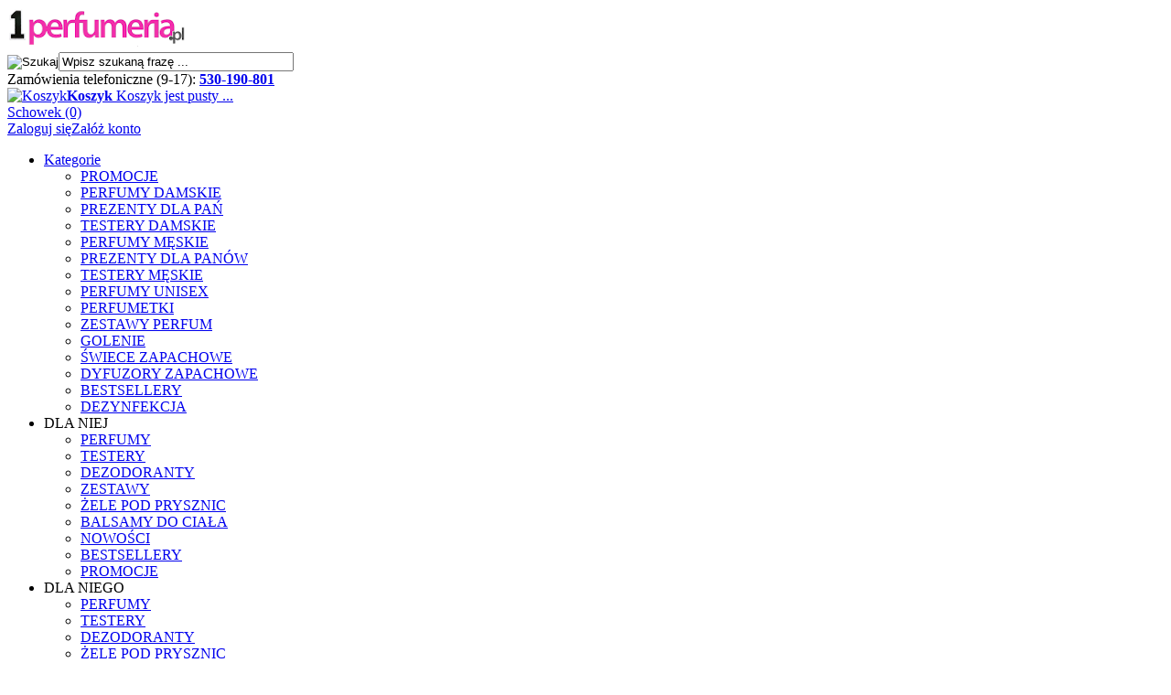

--- FILE ---
content_type: text/html; charset=utf-8
request_url: https://www.1perfumeria.pl/blue-up-paris-c-180_420.html
body_size: 16763
content:
<!DOCTYPE HTML><html lang="pl"><head><meta charset="utf-8" /><title>PERFUMY BLUE UP PARIS</title><meta name="keywords" content="PERFUMY BLUE UP PARIS" /><meta name="description" content="&nbsp;" /><meta name="robots" content="index,follow" /><meta name="viewport" content="width=device-width, initial-scale=1.0" /><link href="https://fonts.googleapis.com/css?family=Roboto:400,700&amp;subset=latin,latin-ext" rel="stylesheet" type="text/css" /><base href="https://www.1perfumeria.pl" /><link rel="stylesheet" type="text/css" href="szablony/standardowy.rwd/css/style.php?css=style,boxy,moduly,podstrony,listingi,opinie" /><script src="javascript/jquery.js"></script>
<script src="javascript/skrypty.php"></script>
<script> (function(i,s,o,g,r,a,m){i['GoogleAnalyticsObject']=r;i[r]=i[r]||function(){(i[r].q=i[r].q||[]).push(arguments)},i[r].l=1*new Date();a=s.createElement(o),m=s.getElementsByTagName(o)[0];a.async=1;a.src=g;m.parentNode.insertBefore(a,m)})(window,document,'script','//www.google-analytics.com/analytics.js','ga'); ga('create', 'UA-7579097-1', 'auto'); ga('require', 'displayfeatures'); ga('send', 'pageview'); </script>
<link rel="canonical" href="https://www.1perfumeria.pl/blue-up-paris-c-180_420.html" /><script> (function(i,s,o,g,r,a,m){i['GoogleAnalyticsObject']=r;i[r]=i[r]||function(){ (i[r].q=i[r].q||[]).push(arguments)},i[r].l=1*new Date();a=s.createElement(o), m=s.getElementsByTagName(o)[0];a.async=1;a.src=g;m.parentNode.insertBefore(a,m) })(window,document,'script','https://www.google-analytics.com/analytics.js','ga'); ga('create', 'UA-7579097-1', 'auto'); ga('require', 'GTM-TD6JQZX'); ga('send', 'pageview'); </script>
<style>.async-hide { opacity: 0 !important} </style><script>(function(a,s,y,n,c,h,i,d,e){s.className+=' '+y;h.start=1*new Date; h.end=i=function(){s.className=s.className.replace(RegExp(' ?'+y),'')}; (a[n]=a[n]||[]).hide=h;setTimeout(function(){i();h.end=null},c);h.timeout=c; })(window,document.documentElement,'async-hide','dataLayer',4000, {'GTM-TD6JQZX':true});</script>
<script async src="https://www.googletagmanager.com/gtag/js?id=AW-1060653963"></script>
<script> window.dataLayer = window.dataLayer || []; function gtag(){dataLayer.push(arguments);} gtag('js', new Date()); gtag('config', 'AW-1060653963'); </script>
<script> gtag('event', 'conversion', { 'send_to': 'AW-1060653963/C-naCMnfko0BEIuX4fkD', 'value': 1.0, 'currency': 'PLN', 'transaction_id': '' }); </script>
<script type="text/javascript">
 var _smartsupp = _smartsupp || {}; _smartsupp.key = '84e1fbe4b8130e4a7a03357f6fd375726baca98d'; window.smartsupp||(function(d) { var s,c,o=smartsupp=function(){ o._.push(arguments)};o._=[]; s=d.getElementsByTagName('script')[0];c=d.createElement('script'); c.type='text/javascript';c.charset='utf-8';c.async=true; c.src='//www.smartsuppchat.com/loader.js?';s.parentNode.insertBefore(c,s); })(document); </script>
<script> smartsupp('language', 'pl'); </script>
<script> smartsupp('name', '1perfumeria.pl'); </script>
</head><body style="background:#ffffff"><div id="Strona"><div class="cl"></div><a href="https://www.1perfumeria.pl/"><img src="images/naglowki/1PerfumeriaLogo2020.png" title="Sklep Internetowy 1Perfumeria.pl" alt="Sklep Internetowy 1Perfumeria.pl" border="0"></a><form onsubmit="return sprSzukaj(this,'InSzukaj')" method="post" action="szukaj.html" id="Wyszukiwanie"><div><input id="ButSzukaj" type="image" src="szablony/standardowy.rwd/obrazki/szablon/szukaj.png" alt="Szukaj" /><input id="InSzukaj" type="text" name="szukaj" size="30" value="Wpisz szukaną frazę ..." /><input type="hidden" name="postget" value="tak" /><input type="hidden" name="opis" value="tak" /><input type="hidden" name="nrkat" value="tak" /><input type="hidden" name="kodprod" value="tak" /></div><div class="cl"></div></form> Zamówienia telefoniczne (9-17): <a href="tel:+48530190801"><strong>530-190-801</strong></a><div id="Koszyk"><a href="https://www.1perfumeria.pl/koszyk.html"><span><img src="szablony/standardowy.rwd/obrazki/szablon/koszyk.png" alt="Koszyk" /></span><span><strong>Koszyk</strong> Koszyk jest pusty ... </span></a></div><div id="Schowek"><a href="https://www.1perfumeria.pl/schowek.html">Schowek (0)</a></div><div id="Logowanie"><a href="https://www.1perfumeria.pl/logowanie.html" rel="nofollow">Zaloguj się</a><a href="https://www.1perfumeria.pl/rejestracja.html" rel="nofollow">Załóż konto</a></div><div class="cl"></div><div id="GorneMenu" class="Rozwiniete"><ul><li aria-haspopup="true"><a href="https://www.1perfumeria.pl/kategorie.html" class="AktywnyLinkMenu MenuLinkKategorie">Kategorie</a><ul class="MenuRozwijaneKolumny MenuDrzewoKategorie"><li><a href="https://www.1perfumeria.pl/promocje-c-762.html">PROMOCJE</a></li><li><a href="https://www.1perfumeria.pl/perfumy-damskie-c-180.html">PERFUMY DAMSKIE</a></li><li><a href="https://www.1perfumeria.pl/prezenty-dla-pan-c-644.html">PREZENTY DLA PAŃ</a></li><li><a href="https://www.1perfumeria.pl/testery-damskie-c-287.html">TESTERY DAMSKIE</a></li><li><a href="https://www.1perfumeria.pl/perfumy-meskie-c-48.html">PERFUMY MĘSKIE</a></li><li><a href="https://www.1perfumeria.pl/prezenty-dla-panow-c-643.html">PREZENTY DLA PANÓW</a></li><li><a href="https://www.1perfumeria.pl/testery-meskie-c-96.html">TESTERY MĘSKIE</a></li><li><a href="https://www.1perfumeria.pl/perfumy-unisex-c-194.html">PERFUMY UNISEX</a></li><li><a href="https://www.1perfumeria.pl/perfumetki-c-726.html">PERFUMETKI</a></li><li><a href="https://www.1perfumeria.pl/zestawy-perfum-c-139.html">ZESTAWY PERFUM</a></li><li><a href="https://www.1perfumeria.pl/golenie-c-127.html">GOLENIE</a></li><li><a href="https://www.1perfumeria.pl/swiece-zapachowe-c-760.html">ŚWIECE ZAPACHOWE</a></li><li><a href="https://www.1perfumeria.pl/dyfuzory-zapachowe-c-715.html">DYFUZORY ZAPACHOWE</a></li><li><a href="https://www.1perfumeria.pl/bestsellery-c-216.html">BESTSELLERY</a></li><li><a href="https://www.1perfumeria.pl/dezynfekcja-c-362.html">DEZYNFEKCJA</a></li></ul></li><li aria-haspopup="true"><span class="MenuLinkStronyInformacyjne">DLA NIEJ</span><ul class="MenuRozwijaneKolumny MenuDrzewoStronyInformacyjne"><li><a href="https://www.1perfumeria.pl/perfumy-damskie-c-180.html">PERFUMY</a></li><li><a href="https://www.1perfumeria.pl/testery-damskie-c-287.html/dostepnosc=104">TESTERY</a></li><li><a href="https://www.1perfumeria.pl/szukaj.html/szukaj=Dezodorant/opis=tak/kategoria=180/podkat=tak">DEZODORANTY</a></li><li><a href="https://www.1perfumeria.pl/zestawy-dla-kobiet-c-139_141.html/dostepnosc=104">ZESTAWY</a></li><li><a href="https://www.1perfumeria.pl/szukaj.html/szukaj=Żel pod prysznic/opis=tak/kategoria=180/podkat=tak">ŻELE POD PRYSZNIC</a></li><li><a href="https://www.1perfumeria.pl/szukaj.html/szukaj=Balsam do ciała">BALSAMY DO CIAŁA</a></li><li><a href="https://www.1perfumeria.pl/szukaj.html/szukaj= /kategoria=180/podkat=tak/nowosci=tak">NOWOŚCI</a></li><li><a href="https://www.1perfumeria.pl/bestsellery-damskie-c-180_236.html/dostepnosc=104">BESTSELLERY</a></li><li><a href="https://www.1perfumeria.pl/szukaj.html/szukaj= /kategoria=180/podkat=tak/promocje=tak">PROMOCJE</a></li></ul></li><li aria-haspopup="true"><span class="MenuLinkStronyInformacyjne">DLA NIEGO</span><ul class="MenuRozwijaneKolumny MenuDrzewoStronyInformacyjne"><li><a href="https://www.1perfumeria.pl/perfumy-meskie-c-48.html">PERFUMY</a></li><li><a href="https://www.1perfumeria.pl/testery-meskie-c-96.html/dostepnosc=104">TESTERY</a></li><li><a href="https://www.1perfumeria.pl/szukaj.html/szukaj=Dezodorant/opis=tak/kategoria=48/podkat=tak">DEZODORANTY</a></li><li><a href="https://www.1perfumeria.pl/szukaj.html/szukaj=Żel pod prysznic/opis=tak/kategoria=48/podkat=tak">ŻELE POD PRYSZNIC</a></li><li><a href="https://www.1perfumeria.pl/golenie-wody-i-akcesoria-c-127.html">GOLENIE</a></li><li><a href="https://www.1perfumeria.pl/zestawy-dla-mezczyzn-c-139_140.html">ZESTAWY</a></li><li><a href="https://www.1perfumeria.pl/szukaj.html/szukaj= /kategoria=48/podkat=tak/nowosci=tak">NOWOŚCI</a></li><li><a href="https://www.1perfumeria.pl/bestsellery-meskie-c-48_237.html/dostepnosc=104">BESTSELLERY</a></li><li><a href="https://www.1perfumeria.pl/szukaj.html/szukaj= /kategoria=48/podkat=tak/promocje=tak">PROMOCJE</a></li></ul></li><li aria-haspopup="true"><a href="https://www.1perfumeria.pl/perfumetki-c-726.html">PERFUMETKI</a></li><li aria-haspopup="true"><a href="https://www.1perfumeria.pl/swiece-zapachowe-c-760.html">ŚWIECE ZAPACHOWE</a></li><li aria-haspopup="true"><a href="https://www.1perfumeria.pl/producenci.html" class="AktywnyLinkMenu MenuLinkKategorie">Marki</a><ul class="MenuRozwijaneKolumny MenuDrzewoKategorie"><li><a href="https://www.1perfumeria.pl/adidas-m-2.html">Adidas</a></li><li><a href="https://www.1perfumeria.pl/bi-es-m-7.html">Bi-Es</a></li><li><a href="https://www.1perfumeria.pl/blue-up-m-4.html">Blue Up</a></li><li><a href="https://www.1perfumeria.pl/bourjois-m-94.html">Bourjois</a></li><li><a href="https://www.1perfumeria.pl/brait-m-155.html">Brait</a></li><li><a href="https://www.1perfumeria.pl/chat-dor-m-117.html">Chat Dor</a></li><li><a href="https://www.1perfumeria.pl/chatler-m-5.html">Chatler</a></li><li><a href="https://www.1perfumeria.pl/chic-n-glam-m-123.html">Chic n Glam</a></li><li><a href="https://www.1perfumeria.pl/chris-adams-m-36.html">Chris Adams</a></li><li><a href="https://www.1perfumeria.pl/chris-diamond-m-14.html">Chris Diamond</a></li><li><a href="https://www.1perfumeria.pl/christopher-columbus-m-119.html">Christopher Columbus</a></li><li><a href="https://www.1perfumeria.pl/christopher-dark-m-6.html">Christopher Dark</a></li><li><a href="https://www.1perfumeria.pl/clair-de-lune-m-145.html">Clair de Lune</a></li><li><a href="https://www.1perfumeria.pl/colgate-m-137.html">Colgate</a></li><li><a href="https://www.1perfumeria.pl/cote-azur-m-3.html">Cote Azur</a></li><li><a href="https://www.1perfumeria.pl/coty-m-44.html">Coty</a></li><li><a href="https://www.1perfumeria.pl/cuba-m-11.html">Cuba</a></li><li><a href="https://www.1perfumeria.pl/diamond-parfums-m-129.html">Diamond Parfums</a></li><li><a href="https://www.1perfumeria.pl/dorall-m-102.html">Dorall</a></li><li><a href="https://www.1perfumeria.pl/dove-m-136.html">Dove</a></li><li><a href="https://www.1perfumeria.pl/emper-m-38.html">Emper</a></li><li><a href="https://www.1perfumeria.pl/evaflor-m-23.html">Evaflor</a></li><li><a href="https://www.1perfumeria.pl/fabio-verso-m-26.html">Fabio Verso</a></li><li><a href="https://www.1perfumeria.pl/fragrantia-secrets-m-122.html">Fragrantia Secrets</a></li><li><a href="https://www.1perfumeria.pl/gordano-parfums-m-156.html">Gordano Parfums</a></li><li><a href="https://www.1perfumeria.pl/impulse-m-127.html">Impulse</a></li><li><a href="https://www.1perfumeria.pl/jean-marc-m-85.html">Jean Marc</a></li><li><a href="https://www.1perfumeria.pl/jeanne-arthes-m-18.html">Jeanne Arthes</a></li><li><a href="https://www.1perfumeria.pl/jfenzi-m-1.html">JFenzi</a></li><li><a href="https://www.1perfumeria.pl/karl-antony-m-120.html">Karl Antony</a></li><li><a href="https://www.1perfumeria.pl/la-rive-m-10.html">La Rive</a></li><li><a href="https://www.1perfumeria.pl/lamis-m-8.html">Lamis</a></li><li><a href="https://www.1perfumeria.pl/laura-bacci-m-67.html">Laura Bacci</a></li><li><a href="https://www.1perfumeria.pl/linn-young-m-43.html">Linn Young</a></li><li><a href="https://www.1perfumeria.pl/lomani-paris-m-39.html">Lomani Paris</a></li><li><a href="https://www.1perfumeria.pl/loris-m-130.html">Loris</a></li><li><a href="https://www.1perfumeria.pl/lou-de-pre-m-157.html">Lou de Pre</a></li><li><a href="https://www.1perfumeria.pl/luxure-m-30.html">Luxure</a></li><li><a href="https://www.1perfumeria.pl/max-gordon-m-15.html">Max Gordon</a></li><li><a href="https://www.1perfumeria.pl/new-brand-m-13.html">New Brand</a></li><li><a href="https://www.1perfumeria.pl/old-spice-m-110.html">Old Spice</a></li><li><a href="https://www.1perfumeria.pl/one-avenue-m-158.html">One Avenue</a></li><li><a href="https://www.1perfumeria.pl/paris-avenue-m-17.html">Paris Avenue</a></li><li><a href="https://www.1perfumeria.pl/paris-bleu-m-33.html">Paris Bleu</a></li><li><a href="https://www.1perfumeria.pl/paris-riviera-m-32.html">Paris Riviera</a></li><li><a href="https://www.1perfumeria.pl/private-life-m-147.html">Private Life</a></li><li><a href="https://www.1perfumeria.pl/raphael-rosalee-m-131.html">Raphael Rosalee</a></li><li><a href="https://www.1perfumeria.pl/real-time-m-154.html">Real Time</a></li><li><a href="https://www.1perfumeria.pl/remy-latour-m-107.html">Remy Latour</a></li><li><a href="https://www.1perfumeria.pl/sensation-m-150.html">Sensation</a></li><li><a href="https://www.1perfumeria.pl/taylor-of-london-m-106.html">Taylor of London</a></li><li><a href="https://www.1perfumeria.pl/tesori-d-oriente-m-151.html">Tesori d Oriente</a></li><li><a href="https://www.1perfumeria.pl/tiverton-m-9.html">Tiverton</a></li></ul></li><li aria-haspopup="true"><a href="https://www.1perfumeria.pl/nowosci.html">Nowości</a></li><li aria-haspopup="true"><a href="https://www.1perfumeria.pl/promocje-c-762.html/dostepnosc=104">Promocje</a></li><li aria-haspopup="true"><a href="https://www.1perfumeria.pl/hity.html">Bestsellery</a></li><li aria-haspopup="true"><a href="https://www.1perfumeria.pl/znajdz-odpowiednik-pm-69.html">Znajdź odpowiednik</a></li><li aria-haspopup="true"><span class="MenuLinkStronyInformacyjne">Info</span><ul class="MenuRozwijaneKolumny MenuDrzewoStronyInformacyjne"><li><a href="https://www.1perfumeria.pl/tylko-oryginalne-produkty-pm-74.html">Tylko oryginalne produkty</a></li><li><a href="https://www.1perfumeria.pl/koszty-i-sposoby-dostawy-w-1perfumeriapl-pm-3.html">Koszty i sposoby dostawy w 1Perfumeria.pl</a></li><li><a href="https://www.1perfumeria.pl/formy-platnosci-w-1perfumeriapl-pm-8.html">Formy płatności w 1Perfumeria.pl</a></li><li><a href="https://www.1perfumeria.pl/odbior-zamowien-w-punkcie-odbioru-pm-73.html">Odbiór zamówień w punkcie odbioru</a></li><li><a href="https://www.1perfumeria.pl/regulamin-pm-5.html">Regulamin</a></li><li><a href="https://www.1perfumeria.pl/reklamacje-pm-11.html">Reklamacje</a></li><li><a href="https://www.1perfumeria.pl/zwroty-pm-12.html">Zwroty</a></li><li><a href="https://www.1perfumeria.pl/zamowienia-telefoniczne-pm-14.html">Zamówienia telefoniczne</a></li><li><a href="https://www.1perfumeria.pl/polityka-prywatnosci-pm-71.html">Polityka prywatności</a></li><li><a href="https://www.1perfumeria.pl/polityka-bezpieczenstwa-pm-10.html">Polityka bezpieczeństwa</a></li><li><a href="https://www.1perfumeria.pl/pomoc-pm-15.html">Pomoc</a></li><li><a href="https://www.1perfumeria.pl/o-nas-pm-13.html">O nas</a></li></ul></li></ul></div><div id="Nawigacja" itemscope itemtype="http://schema.org/BreadcrumbList"><span itemprop="itemListElement" itemscope itemtype="http://schema.org/ListItem"><a href="https://www.1perfumeria.pl" class="NawigacjaLink" itemprop="item"><span itemprop="name">Strona główna</span></a><meta itemprop="position" content="1" /></span><span class="Nawigacja"> » </span><span itemprop="itemListElement" itemscope itemtype="http://schema.org/ListItem"><a href="https://www.1perfumeria.pl/perfumy-damskie-c-180.html" class="NawigacjaLink" itemprop="item"><span itemprop="name">PERFUMY DAMSKIE</span></a><meta itemprop="position" content="2" /></span><span class="Nawigacja"> » </span><span class="Nawigacja">BLUE UP PARIS</span></div><div class="cl"></div><div id="LewaKolumna" style="width:265px"><div id="LewaKolumnaPrzerwa"><div class="BoxRwd"><div class="CalyBox"><div class="BoxNaglowek">Marki<span class="BoxRozwinZwin BoxRozwin"></span></div><div class="BoxTresc BoxZawartosc"><div class="SrodekCentrowany cmxform"><select name="producent" style="width:90%;" id="WybierzProducenta"><option value="">-- wybierz --</option><option value="adidas-m-2.html">Adidas</option><option value="bi-es-m-7.html">Bi-Es</option><option value="blue-up-m-4.html">Blue Up</option><option value="bourjois-m-94.html">Bourjois</option><option value="brait-m-155.html">Brait</option><option value="chat-dor-m-117.html">Chat Dor</option><option value="chatler-m-5.html">Chatler</option><option value="chic-n-glam-m-123.html">Chic n Glam</option><option value="chris-adams-m-36.html">Chris Adams</option><option value="chris-diamond-m-14.html">Chris Diamond</option><option value="christopher-columbus-m-119.html">Christopher Columbus</option><option value="christopher-dark-m-6.html">Christopher Dark</option><option value="clair-de-lune-m-145.html">Clair de Lune</option><option value="colgate-m-137.html">Colgate</option><option value="cote-azur-m-3.html">Cote Azur</option><option value="coty-m-44.html">Coty</option><option value="cuba-m-11.html">Cuba</option><option value="diamond-parfums-m-129.html">Diamond Parfums</option><option value="dorall-m-102.html">Dorall</option><option value="dove-m-136.html">Dove</option><option value="emper-m-38.html">Emper</option><option value="evaflor-m-23.html">Evaflor</option><option value="fabio-verso-m-26.html">Fabio Verso</option><option value="fragrantia-secrets-m-122.html">Fragrantia Secrets</option><option value="gordano-parfums-m-156.html">Gordano Parfums</option><option value="impulse-m-127.html">Impulse</option><option value="jean-marc-m-85.html">Jean Marc</option><option value="jeanne-arthes-m-18.html">Jeanne Arthes</option><option value="jfenzi-m-1.html">JFenzi</option><option value="karl-antony-m-120.html">Karl Antony</option><option value="la-rive-m-10.html">La Rive</option><option value="lamis-m-8.html">Lamis</option><option value="laura-bacci-m-67.html">Laura Bacci</option><option value="linn-young-m-43.html">Linn Young</option><option value="lomani-paris-m-39.html">Lomani Paris</option><option value="loris-m-130.html">Loris</option><option value="lou-de-pre-m-157.html">Lou de Pre</option><option value="luxure-m-30.html">Luxure</option><option value="max-gordon-m-15.html">Max Gordon</option><option value="new-brand-m-13.html">New Brand</option><option value="old-spice-m-110.html">Old Spice</option><option value="one-avenue-m-158.html">One Avenue</option><option value="paris-avenue-m-17.html">Paris Avenue</option><option value="paris-bleu-m-33.html">Paris Bleu</option><option value="paris-riviera-m-32.html">Paris Riviera</option><option value="private-life-m-147.html">Private Life</option><option value="raphael-rosalee-m-131.html">Raphael Rosalee</option><option value="real-time-m-154.html">Real Time</option><option value="remy-latour-m-107.html">Remy Latour</option><option value="sensation-m-150.html">Sensation</option><option value="taylor-of-london-m-106.html">Taylor of London</option><option value="tesori-d-oriente-m-151.html">Tesori d Oriente</option><option value="tiverton-m-9.html">Tiverton</option></select></div></div></div></div><div class="BoxRwd"><div class="CalyBoxKategorie"><div class="BoxNaglowekKategorie">Kategorie<span class="BoxRozwinZwin BoxRozwin"></span></div><div class="BoxKategorieWysuwane BoxZawartosc"><ul><li><a style="color:#BF223D" href="https://www.1perfumeria.pl/promocje-c-762.html"><span><img src="/images/category/CategorySale2.png" alt="PROMOCJE" /></span><span>PROMOCJE<small>Perfumy w promocji</small></span></a></li><li id="w180" class="Pokaz"><a class="Aktywna Rozwin" href="https://www.1perfumeria.pl/perfumy-damskie-c-180.html"><span><img src="/images/category/Category3WomenMini.png" alt="PERFUMY DAMSKIE" /></span><span>PERFUMY DAMSKIE<small>Wody perfumowane i toaletowe dla Pań</small></span></a><ul id="rw180"><li><a href="https://www.1perfumeria.pl/adidas-c-180_327.html">ADIDAS</a></li><li><a href="https://www.1perfumeria.pl/bi-es-c-180_418.html">BI-ES</a></li><li><a href="https://www.1perfumeria.pl/blue-up-paris-c-180_420.html">BLUE UP PARIS</a></li><li><a href="https://www.1perfumeria.pl/bourjois-c-180_518.html">BOURJOIS</a></li><li><a href="https://www.1perfumeria.pl/chat-dor-c-180_688.html">CHAT DOR</a></li><li><a href="https://www.1perfumeria.pl/chatler-c-180_421.html">CHATLER</a></li><li><a href="https://www.1perfumeria.pl/chic-n-glam-c-180_701.html">CHIC N GLAM</a></li><li><a href="https://www.1perfumeria.pl/chris-adams-c-180_462.html">CHRIS ADAMS</a></li><li><a href="https://www.1perfumeria.pl/christopher-dark-c-180_422.html">CHRISTOPHER DARK</a></li><li><a href="https://www.1perfumeria.pl/cote-azur-c-180_423.html">COTE AZUR</a></li><li><a href="https://www.1perfumeria.pl/coty-c-180_331.html">COTY</a></li><li><a href="https://www.1perfumeria.pl/cuba-paris-c-180_424.html">CUBA PARIS</a></li><li><a href="https://www.1perfumeria.pl/dorall-collection-c-180_724.html">DORALL COLLECTION</a></li><li><a href="https://www.1perfumeria.pl/emper-paris-c-180_427.html">EMPER PARIS</a></li><li><a href="https://www.1perfumeria.pl/fabio-verso-c-180_453.html">FABIO VERSO</a></li><li><a href="https://www.1perfumeria.pl/fenzi-c-180_429.html">FENZI</a></li><li><a href="https://www.1perfumeria.pl/gordano-parfums-c-180_713.html">GORDANO PARFUMS</a></li><li><a href="https://www.1perfumeria.pl/impulse-c-180_709.html">IMPULSE</a></li><li><a href="https://www.1perfumeria.pl/jacques-evard-c-180_116.html">JACQUES EVARD</a></li><li><a href="https://www.1perfumeria.pl/jean-marc-c-180_725.html">JEAN MARC</a></li><li><a href="https://www.1perfumeria.pl/jeanne-arthes-c-180_162.html">JEANNE ARTHES</a></li><li><a href="https://www.1perfumeria.pl/karl-antony-c-180_691.html">KARL ANTONY</a></li><li><a href="https://www.1perfumeria.pl/la-rive-c-180_433.html">LA RIVE</a></li><li><a href="https://www.1perfumeria.pl/lamis-creation-c-180_434.html">LAMIS CREATION</a></li><li><a href="https://www.1perfumeria.pl/laura-bacci-c-180_466.html">LAURA BACCI</a></li><li><a href="https://www.1perfumeria.pl/linn-young-c-180_436.html">LINN YOUNG</a></li><li><a href="https://www.1perfumeria.pl/lomani-paris-c-180_459.html">LOMANI PARIS</a></li><li><a href="https://www.1perfumeria.pl/lou-de-pre-c-180_766.html">LOU DE PRE</a></li><li><a href="https://www.1perfumeria.pl/luxure-c-180_438.html">LUXURE</a></li><li><a href="https://www.1perfumeria.pl/max-gordon-c-180_439.html">MAX GORDON</a></li><li><a href="https://www.1perfumeria.pl/new-brand-c-180_440.html">NEW BRAND</a></li><li><a href="https://www.1perfumeria.pl/paris-avenue-c-180_443.html">PARIS AVENUE</a></li><li><a href="https://www.1perfumeria.pl/paris-bleu-c-180_444.html">PARIS BLEU</a></li><li><a href="https://www.1perfumeria.pl/paris-riviera-c-180_754.html">PARIS RIVIERA</a></li><li><a href="https://www.1perfumeria.pl/private-life-c-180_231.html">PRIVATE LIFE</a></li><li><a href="https://www.1perfumeria.pl/raphael-rosalee-c-180_763.html">RAPHAEL ROSALEE</a></li><li><a href="https://www.1perfumeria.pl/red-pearl-c-180_259.html">RED PEARL</a></li><li><a href="https://www.1perfumeria.pl/sensation-c-180_752.html">SENSATION</a></li><li><a href="https://www.1perfumeria.pl/sistelle-paris-c-180_113.html">SISTELLE PARIS</a></li><li><a href="https://www.1perfumeria.pl/taylor-of-london-c-180_647.html">TAYLOR OF LONDON</a></li><li><a href="https://www.1perfumeria.pl/tesori-d-oriente-c-180_480.html">TESORI D ORIENTE</a></li><li><a href="https://www.1perfumeria.pl/tiverton-c-180_446.html">TIVERTON</a></li><li><a href="https://www.1perfumeria.pl/tropical-feeling-c-180_260.html">TROPICAL FEELING</a></li><li><div style="background:#FFFFFF"><a style="color:#303030" href="https://www.1perfumeria.pl/perfumy-cytrusowe-c-180_186.html"><span><img src="/images//category/Category3GroupCitrusMini.png" alt="PERFUMY CYTRUSOWE" /></span><span>PERFUMY CYTRUSOWE<small>Perfumy cytrusowe dla kobiet</small></span></a></div></li><li><div style="background:#FFFFFF"><a style="color:#303030" href="https://www.1perfumeria.pl/perfumy-drzewne-c-180_211.html"><span><img src="/images//category/Category3GroupWoodMini.png" alt="PERFUMY DRZEWNE" /></span><span>PERFUMY DRZEWNE<small>Perfumy drzewne dla kobiet</small></span></a></div></li><li><div style="background:#FFFFFF"><a style="color:#303030" href="https://www.1perfumeria.pl/perfumy-kwiatowe-c-180_183.html"><span><img src="/images//category/Category3GroupFlowerMini.png" alt="PERFUMY KWIATOWE" /></span><span>PERFUMY KWIATOWE<small>Tanie perfumy kwiatowe damskie</small></span></a></div></li><li><div style="background:#FFFFFF"><a style="color:#303030" href="https://www.1perfumeria.pl/perfumy-orientalne-c-180_184.html"><span><img src="/images//category/Category3GroupOrientMini.png" alt="PERFUMY ORIENTALNE" /></span><span>PERFUMY ORIENTALNE<small>Tanie perfumy orientalne damskie</small></span></a></div></li><li><div style="background:#FFFFFF"><a style="color:#303030" href="https://www.1perfumeria.pl/perfumy-owocowe-c-180_415.html"><span><img src="/images//category/Category3GroupFruitMini.png" alt="PERFUMY OWOCOWE" /></span><span>PERFUMY OWOCOWE</span></a></div></li><li><div style="background:#FFFFFF"><a style="color:#303030" href="https://www.1perfumeria.pl/perfumy-paprociowe-c-180_235.html"><span><img src="/images//category/Category3GroupHerbsMini.png" alt="PERFUMY PAPROCIOWE" /></span><span>PERFUMY PAPROCIOWE</span></a></div></li><li><div style="background:#FFFFFF"><a style="color:#303030" href="https://www.1perfumeria.pl/perfumy-szyprowe-c-180_187.html"><span><img src="/images//category/Category3GroupChypreMini.png" alt="PERFUMY SZYPROWE" /></span><span>PERFUMY SZYPROWE</span></a></div></li><li><div style="background:#FFFFFF"><a style="color:#303030" href="https://www.1perfumeria.pl/bestsellery-c-180_236.html"><span><img src="/images/category/Category3BestMini.png" alt="BESTSELLERY" /></span><span>BESTSELLERY</span></a></div></li></ul></li><li><a href="https://www.1perfumeria.pl/prezenty-dla-pan-c-644.html"><span><img src="/images/category/Category3GiftWomenMini.png" alt="PREZENTY DLA PAŃ" /></span><span>PREZENTY DLA PAŃ<small>Perfumy na prezent dla kobiet, Upominki</small></span></a></li><li><a href="https://www.1perfumeria.pl/testery-damskie-c-287.html"><span><img src="/images/category/Category3TestWomenMini.png" alt="TESTERY DAMSKIE" /></span><span>TESTERY DAMSKIE<small>Tanie testery perfum damskich</small></span></a></li><li id="w48" class="Pokaz"><a class="Rozwin" href="https://www.1perfumeria.pl/perfumy-meskie-c-48.html"><span><img src="/images/category/Category3MenMini.png" alt="PERFUMY MĘSKIE" /></span><span>PERFUMY MĘSKIE<small>Wody perfumowane i toaletowe, dezodoranty dla Panów</small></span></a><ul id="rw48"><li><a href="https://www.1perfumeria.pl/adidas-c-48_232.html">ADIDAS</a></li><li><a href="https://www.1perfumeria.pl/bi-es-cosmetics-c-48_470.html">BI-ES COSMETICS</a></li><li><a href="https://www.1perfumeria.pl/blue-up-paris-c-48_471.html">BLUE UP PARIS</a></li><li><a href="https://www.1perfumeria.pl/chat-dor-c-48_336.html">CHAT DOR</a></li><li><a href="https://www.1perfumeria.pl/chatler-c-48_472.html">CHATLER</a></li><li><a href="https://www.1perfumeria.pl/chic-n-glam-c-48_702.html">CHIC N GLAM</a></li><li><a href="https://www.1perfumeria.pl/chris-diamond-c-48_489.html">CHRIS DIAMOND</a></li><li><a href="https://www.1perfumeria.pl/christopher-columbus-c-48_594.html">CHRISTOPHER COLUMBUS</a></li><li><a href="https://www.1perfumeria.pl/christopher-dark-c-48_473.html">CHRISTOPHER DARK</a></li><li><a href="https://www.1perfumeria.pl/cote-azur-c-48_474.html">COTE AZUR</a></li><li><a href="https://www.1perfumeria.pl/cuba-paris-c-48_475.html">CUBA PARIS</a></li><li><a href="https://www.1perfumeria.pl/diamond-parfums-c-48_714.html">DIAMOND PARFUMS</a></li><li><a href="https://www.1perfumeria.pl/dorall-colection-c-48_636.html">DORALL COLECTION</a></li><li><a href="https://www.1perfumeria.pl/emper-c-48_486.html">EMPER</a></li><li><a href="https://www.1perfumeria.pl/evaflor-paris-c-48_505.html">EVAFLOR PARIS</a></li><li><a href="https://www.1perfumeria.pl/fabio-verso-c-48_508.html">FABIO VERSO</a></li><li><a href="https://www.1perfumeria.pl/fenzi-c-48_491.html">FENZI</a></li><li><a href="https://www.1perfumeria.pl/fragrantia-secrets-c-48_695.html">FRAGRANTIA SECRETS</a></li><li><a href="https://www.1perfumeria.pl/gordano-c-48_718.html">GORDANO</a></li><li><a href="https://www.1perfumeria.pl/jean-marc-c-48_501.html">JEAN MARC</a></li><li><a href="https://www.1perfumeria.pl/jeanne-arthes-c-48_163.html">JEANNE ARTHES</a></li><li><a href="https://www.1perfumeria.pl/karl-antony-c-48_692.html">KARL ANTONY</a></li><li><a href="https://www.1perfumeria.pl/la-rive-c-48_477.html">LA RIVE</a></li><li><a href="https://www.1perfumeria.pl/lamis-creation-c-48_481.html">LAMIS CREATION</a></li><li><a href="https://www.1perfumeria.pl/linn-young-c-48_482.html">LINN YOUNG</a></li><li><a href="https://www.1perfumeria.pl/lomani-c-48_123.html">LOMANI</a></li><li><a href="https://www.1perfumeria.pl/lou-de-pre-c-48_767.html">LOU DE PRE</a></li><li><a href="https://www.1perfumeria.pl/luxure-c-48_492.html">LUXURE</a></li><li><a href="https://www.1perfumeria.pl/new-brand-c-48_493.html">NEW BRAND</a></li><li><a href="https://www.1perfumeria.pl/old-spice-c-48_600.html">OLD SPICE</a></li><li><a href="https://www.1perfumeria.pl/paris-bleu-c-48_515.html">PARIS BLEU</a></li><li><a href="https://www.1perfumeria.pl/paris-riviera-c-48_721.html">PARIS RIVIERA</a></li><li><a href="https://www.1perfumeria.pl/private-life-c-48_637.html">PRIVATE LIFE</a></li><li><a href="https://www.1perfumeria.pl/remy-latour-c-48_648.html">REMY LATOUR</a></li><li><a href="https://www.1perfumeria.pl/sensation-c-48_753.html">SENSATION</a></li><li><a href="https://www.1perfumeria.pl/sistelle-paris-c-48_114.html">SISTELLE PARIS</a></li><li><a href="https://www.1perfumeria.pl/tiverton-c-48_495.html">TIVERTON</a></li><li><a href="https://www.1perfumeria.pl/whisky-c-48_284.html">WHISKY</a></li><li><a href="https://www.1perfumeria.pl/perfumy-sportowe-c-48_655.html">PERFUMY SPORTOWE</a></li><li><a href="https://www.1perfumeria.pl/perfumy-cytrusowe-c-48_204.html">PERFUMY CYTRUSOWE</a></li><li><a href="https://www.1perfumeria.pl/perfumy-drzewne-c-48_205.html">PERFUMY DRZEWNE</a></li><li><a href="https://www.1perfumeria.pl/perfumy-orientalne-c-48_207.html">PERFUMY ORIENTALNE</a></li><li><a href="https://www.1perfumeria.pl/perfumy-paprociowe-c-48_210.html">PERFUMY PAPROCIOWE</a></li><li><a href="https://www.1perfumeria.pl/perfumy-skorzane-c-48_416.html">PERFUMY SKÓRZANE</a></li><li><a href="https://www.1perfumeria.pl/perfumy-szyprowe-c-48_329.html">PERFUMY SZYPROWE</a></li><li><a href="https://www.1perfumeria.pl/bestsellery-meskie-c-48_237.html">BESTSELLERY MĘSKIE</a></li></ul></li><li><a href="https://www.1perfumeria.pl/prezenty-dla-panow-c-643.html"><span><img src="/images/category/Category3GiftMini.png" alt="PREZENTY DLA PANÓW" /></span><span>PREZENTY DLA PANÓW<small>Perfumy na prezent dla mężczyzn, Upominki</small></span></a></li><li><a href="https://www.1perfumeria.pl/testery-meskie-c-96.html"><span><img src="/images/category/Category3TestMenMini.png" alt="TESTERY MĘSKIE" /></span><span>TESTERY MĘSKIE<small>Tanie testery perfum męskich</small></span></a></li><li><a href="https://www.1perfumeria.pl/perfumy-unisex-c-194.html"><span><img src="/images/category/Category3UnisexMini.png" alt="PERFUMY UNISEX" /></span><span>PERFUMY UNISEX<small>Perfumy unisex. Niebanalne i orzeźwiające</small></span></a></li><li><a href="https://www.1perfumeria.pl/perfumetki-c-726.html"><span><img src="/images/category/Category3MiniMini.png" alt="PERFUMETKI" /></span><span>PERFUMETKI<small>Mini kosmetyki. Wygodne i tanie perfumy</small></span></a></li><li id="w139" class="Pokaz"><a class="Rozwin" href="https://www.1perfumeria.pl/zestawy-perfum-c-139.html"><span><img src="/images/category/Category3SetMini.png" alt="ZESTAWY PERFUM" /></span><span>ZESTAWY PERFUM<small>Perfumy na prezent. Wody perfumowane, dezodoranty</small></span></a><ul id="rw139"><li><a href="https://www.1perfumeria.pl/zestawy-dla-kobiet-c-139_141.html">ZESTAWY DLA KOBIET</a></li><li><a href="https://www.1perfumeria.pl/zestawy-dla-mezczyzn-c-139_140.html">ZESTAWY DLA MĘŻCZYZN</a></li></ul></li><li><a href="https://www.1perfumeria.pl/golenie-c-127.html"><span><img src="/images/category/Category3AfterMini.png" alt="GOLENIE" /></span><span>GOLENIE<small>Golenie, wody i akcesoria</small></span></a></li><li><a href="https://www.1perfumeria.pl/swiece-zapachowe-c-760.html"><span><img src="/images/category/kerzeMini.gif" alt="ŚWIECE ZAPACHOWE" /></span><span>ŚWIECE ZAPACHOWE</span></a></li><li><a href="https://www.1perfumeria.pl/dyfuzory-zapachowe-c-715.html"><span><img src="/images/category/Category3DiffuserMini.png" alt="DYFUZORY ZAPACHOWE" /></span><span>DYFUZORY ZAPACHOWE<small>Zapachy do domu</small></span></a></li><li><a href="https://www.1perfumeria.pl/bestsellery-c-216.html"><span><img src="/images/category/Category3BestMini.png" alt="BESTSELLERY" /></span><span>BESTSELLERY<small>Najlepiej sprzedające się perfumy</small></span></a></li><li><a href="https://www.1perfumeria.pl/dezynfekcja-c-362.html"><span><img src="/images/category/Category3DesinfektionMini.png" alt="DEZYNFEKCJA" /></span><span>DEZYNFEKCJA<small>Płyyny do dezynfekcji rąk. Środki aktybakteryjne.</small></span></a></li></ul></div></div></div><div class="BoxRwdUkryj"><div class="CalyBox"><div class="BoxNaglowek">Recenzje</div><div class="BoxTresc BoxZawartosc"><ul class="BoxImgMaly BezLinii"><li><p class="Img" style="width:70px"><a class="Zoom" href="https://www.1perfumeria.pl/sistelle-paris-verona-woda-perfumowana-100-ml-r-279.html"><img src="images/img/mini/70px_ParisBleuVerona2023.jpg" width="70" height="70" id="fot_8601_2387" class="Zdjecie" alt="Sistelle Paris Verona - woda perfumowana 100 ml" /></a></p><div class="PrdDane" style="padding-left:20px"><h3><a href="https://www.1perfumeria.pl/sistelle-paris-verona-woda-perfumowana-100-ml-r-279.html">Sistelle Paris Verona - woda perfumowana 100 ml</a><img src="szablony/standardowy.rwd/obrazki/recenzje/ocena_5.png" alt="Ocena produktu 5/5" /></h3><div class="OpisText">Kwiatowy, rozwija się w chłodne kwiaty różane, raczej&#8230;</div></div></li><li><p class="Img" style="width:70px"><a class="Zoom" href="https://www.1perfumeria.pl/jfenzi-desso-everyday-women-woda-perfumowana-100-ml-r-449.html"><img src="images/img/mini/70px_FenziDessoEverydayWoman.jpg" width="70" height="70" id="fot_68050_5370" class="Zdjecie" alt="JFenzi Desso Everyday Women - woda perfumowana 100 ml" /></a></p><div class="PrdDane" style="padding-left:20px"><h3><a href="https://www.1perfumeria.pl/jfenzi-desso-everyday-women-woda-perfumowana-100-ml-r-449.html">JFenzi Desso Everyday Women - woda perfumowana 100 ml</a><img src="szablony/standardowy.rwd/obrazki/recenzje/ocena_5.png" alt="Ocena produktu 5/5" /></h3><div class="OpisText">Bardzo ładnie pachnie i jest trwały,polecam.:))</div></div></li><li><p class="Img" style="width:70px"><a class="Zoom" href="https://www.1perfumeria.pl/luxure-123-viva-la-fiesta-woda-perfumowana-100-ml-r-635.html"><img src="images/img/mini/70px_Luxure123VivaFiesta.jpg" width="70" height="70" id="fot_58849_6817" class="Zdjecie" alt="Luxure 123 Viva La Fiesta - woda perfumowana 100 ml" /></a></p><div class="PrdDane" style="padding-left:20px"><h3><a href="https://www.1perfumeria.pl/luxure-123-viva-la-fiesta-woda-perfumowana-100-ml-r-635.html">Luxure 123 Viva La Fiesta - woda perfumowana 100 ml</a><img src="szablony/standardowy.rwd/obrazki/recenzje/ocena_5.png" alt="Ocena produktu 5/5" /></h3><div class="OpisText">Niewiarygodne! Psikalam sie nim na wieczorne wyjscie&#8230;</div></div></li><li><p class="Img" style="width:70px"><a class="Zoom" href="https://www.1perfumeria.pl/new-brand-forever-black-woman-woda-perfumowana-100-ml-r-758.html"><img src="images/img/mini/70px_NewBrandForEverBlack100.jpg" width="70" height="70" id="fot_49403_4122" class="Zdjecie" alt="New Brand Forever Black Woman - woda perfumowana 100 ml" /></a></p><div class="PrdDane" style="padding-left:20px"><h3><a href="https://www.1perfumeria.pl/new-brand-forever-black-woman-woda-perfumowana-100-ml-r-758.html">New Brand Forever Black Woman - woda perfumowana 100 ml</a><img src="szablony/standardowy.rwd/obrazki/recenzje/ocena_5.png" alt="Ocena produktu 5/5" /></h3><div class="OpisText">Polecam</div></div></li><li><p class="Img" style="width:70px"><a class="Zoom" href="https://www.1perfumeria.pl/cote-azur-elite-le-scorpio-woda-perfumowana-100-ml-r-830.html"><img src="images/img/mini/70px_CoteAzurElite.jpg" width="70" height="70" id="fot_59517_9547" class="Zdjecie" alt="Cote Azur Elite Le Scorpio - woda perfumowana 100 ml" /></a></p><div class="PrdDane" style="padding-left:20px"><h3><a href="https://www.1perfumeria.pl/cote-azur-elite-le-scorpio-woda-perfumowana-100-ml-r-830.html">Cote Azur Elite Le Scorpio - woda perfumowana 100 ml</a><img src="szablony/standardowy.rwd/obrazki/recenzje/ocena_5.png" alt="Ocena produktu 5/5" /></h3><div class="OpisText">KILKA DNI TEMU OTRZYMAŁAM TE PERFUMY.PIĘKNIE PACHNĄ&#8230;</div></div></li><li><p class="Img" style="width:70px"><a class="Zoom" href="https://www.1perfumeria.pl/la-rive-lady-diamond-woda-perfumowana-tester-75-ml-r-857.html"><img src="images/img/mini/70px_LaRiveLadyDiamondTester.jpg" width="70" height="70" id="fot_4500_5249" class="Zdjecie" alt="La Rive Lady Diamond - woda perfumowana, tester 75 ml" /></a></p><div class="PrdDane" style="padding-left:20px"><h3><a href="https://www.1perfumeria.pl/la-rive-lady-diamond-woda-perfumowana-tester-75-ml-r-857.html">La Rive Lady Diamond - woda perfumowana, tester 75 ml</a><img src="szablony/standardowy.rwd/obrazki/recenzje/ocena_5.png" alt="Ocena produktu 5/5" /></h3><div class="OpisText">absolutnie polecam</div></div></li></ul><div class="WszystkieKreska"><a href="https://www.1perfumeria.pl/recenzje.html">zobacz wszystkie</a></div></div></div></div></div></div><div id="SrodekKolumna"><h1 class="StrNaglowek"><span>BLUE UP PARIS</span></h1><section class="StrTresc"><div class="Listing"><div class="OpisListing" style="display:none"></div><div class="cl"></div><div class="Podkategorie" style="display:none"></div><div class="cl"></div><nav class="ListingNawigacja LiniaCala"><div class="IndexStron"><b>Strona</b><a class="Aktywna" href="https://www.1perfumeria.pl/blue-up-paris-c-180_420.html">1</a><span>Ilość wszystkich znalezionych kosmetyków: 36</span></div><div class="SposobWyswietlania"><form id="sposobwyswietlania" class="cmxform" action="/blue-up-paris-c-180_420.html" method="post"><div><input type="hidden" name="wyswietlanie" id="wyswietlanie" value="" /><span class="Tak" title="W formie okien" onclick="lista(1)"></span><span title="W formie wierszy z miniaturkami i opisem" onclick="lista(2)"></span><span title="W formie skróconej bez zdjęć" onclick="lista(3)"></span></div></form></div><div class="cl"></div><div class="Sortowanie"><form id="sposobsortowania" class="cmxform" action="/blue-up-paris-c-180_420.html" method="post"><b>Wyświetlaj wg</b><select name="sortowanie" id="sortowanie"><option value="1" selected="selected">domyślnie malejąco</option><option value="2" >domyślnie rosnąco</option><option value="4" >ceny od najniższej</option><option value="3" >ceny od najwyższej</option><option value="6" >nazwy A-Z</option><option value="5" >nazwy Z-A</option></select></form></div><div class="IloscProdStronie"><form id="iloscprodstrony" class="cmxform" action="/blue-up-paris-c-180_420.html" method="post"><div><input type="hidden" name="ilosc_na_stronie" id="ilosc_na_stronie" value="" /><b>Ilość kosmetyków na stronie:</b><span class="Tak" onclick="str_prod(40)">40</span><span onclick="str_prod(80)">80</span><span onclick="str_prod(120)">120</span></div></form></div><div class="cl"></div></nav><div class="ListingFiltry LiniaCala"><form id="filtr" action="/blue-up-paris-c-180_420.html" method="post" class="cmxform"><div class="Lf"><input type="hidden" name="postget" value="tak" /><strong>Dodatkowe opcje przeglądania</strong></div><div class="Rg"><input type="submit" class="przycisk" value="Pokaż kosmetyki wg wybranego filtru" /></div><div class="cl"></div><div class="UzyteTagi"></div><div class="cl"></div><div class="ZakresCen"><b>Cena</b><input type="text" size="4" value="" class="ulamek" name="ceno" /> do <input type="text" size="4" value="" class="ulamek" name="cend" /></div><div class="Multi FiltryProducent"><span><b>Marka</b></span><ul class="Wybor"><li><input type="checkbox" id="filtr_producent_4" name="producent[4]" /><label id="label_filtr_producent_4" for="filtr_producent_4"><a data-id="filtr_producent_4">Blue Up</a></label></li></ul></div><div class="Multi FiltryNowosci"><span><b>Tylko nowości</b></span><ul class="Wybor"><li><input type="checkbox" name="nowosci" id="filtr_nowosci" value="tak" /><label id="label_filtr_nowosci" for="filtr_nowosci"><a data-id="filtr_nowosci">tak</a></label></li></ul></div><div class="Multi FiltryPromocje"><span><b>Tylko promocje</b></span><ul class="Wybor"><li><input type="checkbox" name="promocje" id="filtr_promocje" value="tak" /><label id="label_filtr_promocje" for="filtr_promocje"><a data-id="filtr_promocje">tak</a></label></li></ul></div><div class="Multi FiltryDostepnosc"><span><b>Dostępność</b></span><ul class="Wybor"><li><input type="checkbox" id="filtr_dostepnosc_103" name="dostepnosc[103]" /><label id="label_filtr_dostepnosc_103" for="filtr_dostepnosc_103"><a data-id="filtr_dostepnosc_103">Oczekiwanie na dostawę</a></label></li><li><input type="checkbox" id="filtr_dostepnosc_104" name="dostepnosc[104]" /><label id="label_filtr_dostepnosc_104" for="filtr_dostepnosc_104"><a data-id="filtr_dostepnosc_104">Dostępny</a></label></li></ul></div><div class="Multi FiltryPola"><span><b>Inspiracja zapachu</b></span><ul class="Wybor"><li><input type="checkbox" id="filtr_p3_2627" name="p3[2627]" /><label id="label_filtr_p3_2627" for="filtr_p3_2627"><a data-id="filtr_p3_2627">Burberry Brit for Women</a></label></li><li><input type="checkbox" id="filtr_p3_11397" name="p3[11397]" /><label id="label_filtr_p3_11397" for="filtr_p3_11397"><a data-id="filtr_p3_11397">Bvlgari Omnia Crystalline</a></label></li><li><input type="checkbox" id="filtr_p3_1545" name="p3[1545]" /><label id="label_filtr_p3_1545" for="filtr_p3_1545"><a data-id="filtr_p3_1545">Calvin Klein Eternity Woman</a></label></li><li><input type="checkbox" id="filtr_p3_11236" name="p3[11236]" /><label id="label_filtr_p3_11236" for="filtr_p3_11236"><a data-id="filtr_p3_11236">Calvin Klein Euphoria Deep</a></label></li><li><input type="checkbox" id="filtr_p3_11237" name="p3[11237]" /><label id="label_filtr_p3_11237" for="filtr_p3_11237"><a data-id="filtr_p3_11237">Carolina Herrera Good Girl</a></label></li><li><input type="checkbox" id="filtr_p3_2819" name="p3[2819]" /><label id="label_filtr_p3_2819" for="filtr_p3_2819"><a data-id="filtr_p3_2819">Chanel Coco Mademoiselle</a></label></li><li><input type="checkbox" id="filtr_p3_10506" name="p3[10506]" /><label id="label_filtr_p3_10506" for="filtr_p3_10506"><a data-id="filtr_p3_10506">Chanel No. 5 [1986]</a></label></li><li><input type="checkbox" id="filtr_p3_6416" name="p3[6416]" /><label id="label_filtr_p3_6416" for="filtr_p3_6416"><a data-id="filtr_p3_6416">Chopard Casmir</a></label></li><li><input type="checkbox" id="filtr_p3_1616" name="p3[1616]" /><label id="label_filtr_p3_1616" for="filtr_p3_1616"><a data-id="filtr_p3_1616">Christian Dior Hypnotic Poison</a></label></li><li><input type="checkbox" id="filtr_p3_1604" name="p3[1604]" /><label id="label_filtr_p3_1604" for="filtr_p3_1604"><a data-id="filtr_p3_1604">Christian Dior Jadore</a></label></li><li><input type="checkbox" id="filtr_p3_10505" name="p3[10505]" /><label id="label_filtr_p3_10505" for="filtr_p3_10505"><a data-id="filtr_p3_10505">Christian Dior Pure Poison</a></label></li><li><input type="checkbox" id="filtr_p3_6603" name="p3[6603]" /><label id="label_filtr_p3_6603" for="filtr_p3_6603"><a data-id="filtr_p3_6603">Diesel Loverdose</a></label></li><li><input type="checkbox" id="filtr_p3_11402" name="p3[11402]" /><label id="label_filtr_p3_11402" for="filtr_p3_11402"><a data-id="filtr_p3_11402">Donna Karan Be Delicious</a></label></li><li><input type="checkbox" id="filtr_p3_3136" name="p3[3136]" /><label id="label_filtr_p3_3136" for="filtr_p3_3136"><a data-id="filtr_p3_3136">Giorgio Armani Acqua di Gioia</a></label></li><li><input type="checkbox" id="filtr_p3_1731" name="p3[1731]" /><label id="label_filtr_p3_1731" for="filtr_p3_1731"><a data-id="filtr_p3_1731">Giorgio Armani Code Women</a></label></li><li><input type="checkbox" id="filtr_p3_1752" name="p3[1752]" /><label id="label_filtr_p3_1752" for="filtr_p3_1752"><a data-id="filtr_p3_1752">Giorgio Armani Emporio Diamonds for Women</a></label></li><li><input type="checkbox" id="filtr_p3_2613" name="p3[2613]" /><label id="label_filtr_p3_2613" for="filtr_p3_2613"><a data-id="filtr_p3_2613">Giorgio Armani Idole Eau de Toilette</a></label></li><li><input type="checkbox" id="filtr_p3_11403" name="p3[11403]" /><label id="label_filtr_p3_11403" for="filtr_p3_11403"><a data-id="filtr_p3_11403">Giorgio Armani Si [2013]</a></label></li><li><input type="checkbox" id="filtr_p3_3708" name="p3[3708]" /><label id="label_filtr_p3_3708" for="filtr_p3_3708"><a data-id="filtr_p3_3708">Gucci Flora by Gucci</a></label></li><li><input type="checkbox" id="filtr_p3_1785" name="p3[1785]" /><label id="label_filtr_p3_1785" for="filtr_p3_1785"><a data-id="filtr_p3_1785">Gucci Rush</a></label></li><li><input type="checkbox" id="filtr_p3_11235" name="p3[11235]" /><label id="label_filtr_p3_11235" for="filtr_p3_11235"><a data-id="filtr_p3_11235">Hugo Boss Boss Ma Vie Pour Femme</a></label></li><li><input type="checkbox" id="filtr_p3_5486" name="p3[5486]" /><label id="label_filtr_p3_5486" for="filtr_p3_5486"><a data-id="filtr_p3_5486">Hugo Boss Jour Femme</a></label></li><li><input type="checkbox" id="filtr_p3_6395" name="p3[6395]" /><label id="label_filtr_p3_6395" for="filtr_p3_6395"><a data-id="filtr_p3_6395">Jean Paul Gaultier Ma Dame</a></label></li><li><input type="checkbox" id="filtr_p3_10459" name="p3[10459]" /><label id="label_filtr_p3_10459" for="filtr_p3_10459"><a data-id="filtr_p3_10459">Kenzo Flower by Kenzo</a></label></li><li><input type="checkbox" id="filtr_p3_5898" name="p3[5898]" /><label id="label_filtr_p3_5898" for="filtr_p3_5898"><a data-id="filtr_p3_5898">Lancome La Vie Est Belle</a></label></li><li><input type="checkbox" id="filtr_p3_3145" name="p3[3145]" /><label id="label_filtr_p3_3145" for="filtr_p3_3145"><a data-id="filtr_p3_3145">Paco Rabanne Lady Million</a></label></li><li><input type="checkbox" id="filtr_p3_6613" name="p3[6613]" /><label id="label_filtr_p3_6613" for="filtr_p3_6613"><a data-id="filtr_p3_6613">Paco Rabanne Olympea</a></label></li><li><input type="checkbox" id="filtr_p3_6650" name="p3[6650]" /><label id="label_filtr_p3_6650" for="filtr_p3_6650"><a data-id="filtr_p3_6650">Thierry Mugler Alien</a></label></li><li><input type="checkbox" id="filtr_p3_2279" name="p3[2279]" /><label id="label_filtr_p3_2279" for="filtr_p3_2279"><a data-id="filtr_p3_2279">Thierry Mugler Angel</a></label></li><li><input type="checkbox" id="filtr_p3_2375" name="p3[2375]" /><label id="label_filtr_p3_2375" for="filtr_p3_2375"><a data-id="filtr_p3_2375">Versace Bright Crystal</a></label></li><li><input type="checkbox" id="filtr_p3_5468" name="p3[5468]" /><label id="label_filtr_p3_5468" for="filtr_p3_5468"><a data-id="filtr_p3_5468">Victor Rolf Flowerbomb</a></label></li><li><input type="checkbox" id="filtr_p3_6425" name="p3[6425]" /><label id="label_filtr_p3_6425" for="filtr_p3_6425"><a data-id="filtr_p3_6425">Yves Saint Laurent Black Opium</a></label></li><li><input type="checkbox" id="filtr_p3_2295" name="p3[2295]" /><label id="label_filtr_p3_2295" for="filtr_p3_2295"><a data-id="filtr_p3_2295">Yves Saint Laurent Elle</a></label></li><li><input type="checkbox" id="filtr_p3_2287" name="p3[2287]" /><label id="label_filtr_p3_2287" for="filtr_p3_2287"><a data-id="filtr_p3_2287">Yves Saint Laurent Opium</a></label></li></ul></div><div class="cl"></div></form></div><div id="Porownywanie" style="display:none"><div class="Lf"><strong>Produkty dodane do porównania</strong></div><div class="Rg" id="przyciskPorownywania" style="display:none"><span id="oknoPorownywarki" class="przycisk oknoAjax">Porównaj wybrane produkty</span></div><div class="cl"></div><div id="ListaProduktowPorownanie"></div></div><div class="OknaRwd Kol-4"><div class="Okno OknoRwd"><div class="AnimacjaZobacz"><div class="Zobacz"><strong><a href="https://www.1perfumeria.pl/blue-up-acqua-di-bella-woda-perfumowana-100-ml-p-3136.html">zobacz szczegóły</a></strong></div><div class="Foto"><a class="Zoom" href="https://www.1perfumeria.pl/blue-up-acqua-di-bella-woda-perfumowana-100-ml-p-3136.html"><span class="ZdjecieIkony"><span class="IkonkiProduktu"><span class="IkonaPolecany Ikona"><b>Polecamy</b></span></span><img data-src-original="images/img/mini/150px_BlueUpAcquaDiBella100.jpg" width="150" height="150" src="images/loader.gif" id="fot_72597_3136" class="Zdjecie Reload" alt="Blue Up Acqua Di Bella - woda perfumowana 100 ml" /></span></a></div><div class="ProdCena"><h3><a href="https://www.1perfumeria.pl/blue-up-acqua-di-bella-woda-perfumowana-100-ml-p-3136.html">Blue Up Acqua Di Bella - woda perfumowana 100 ml</a></h3><span class="Cena">39,50 zł</span><div class="PorownajSchowek"><div class="cl"></div><span onclick="DoSchowka(3136)" class="Schowek">dodaj do schowka</span></div><div class="Zakup"></div></div></div></div><div class="Okno OknoRwd"><div class="AnimacjaZobacz"><div class="Zobacz"><strong><a href="https://www.1perfumeria.pl/blue-up-angel-heart-woda-perfumowana-100-ml-p-6613.html">zobacz szczegóły</a></strong></div><div class="Foto"><a class="Zoom" href="https://www.1perfumeria.pl/blue-up-angel-heart-woda-perfumowana-100-ml-p-6613.html"><span class="ZdjecieIkony"><span class="IkonkiProduktu"></span><img data-src-original="images/img/mini/150px_BlueUpAngelHeart2022.jpg" width="150" height="150" src="images/loader.gif" id="fot_39404_6613" class="Zdjecie Reload" alt="Blue Up Angel Heart - woda perfumowana 100 ml" /></span></a></div><div class="ProdCena"><h3><a href="https://www.1perfumeria.pl/blue-up-angel-heart-woda-perfumowana-100-ml-p-6613.html">Blue Up Angel Heart - woda perfumowana 100 ml</a></h3><span class="Cena">39,50 zł</span><div class="PorownajSchowek"><div class="cl"></div><span onclick="DoSchowka(6613)" class="Schowek">dodaj do schowka</span></div><div class="Zakup"></div></div></div></div><div class="Okno OknoRwd"><div class="AnimacjaZobacz"><div class="Zobacz"><strong><a href="https://www.1perfumeria.pl/blue-up-be-delicate-woman-woda-perfumowana-100-ml-p-11402.html">zobacz szczegóły</a></strong></div><div class="Foto"><a class="Zoom" href="https://www.1perfumeria.pl/blue-up-be-delicate-woman-woda-perfumowana-100-ml-p-11402.html"><span class="ZdjecieIkony"><span class="IkonkiProduktu"></span><img data-src-original="images/img/mini/150px_BlueUpBeDelicateWoman2020.jpg" width="150" height="150" src="images/loader.gif" id="fot_78213_11402" class="Zdjecie Reload" alt="Blue Up Be Delicate Woman - woda perfumowana 100 ml" /></span></a></div><div class="ProdCena"><h3><a href="https://www.1perfumeria.pl/blue-up-be-delicate-woman-woda-perfumowana-100-ml-p-11402.html">Blue Up Be Delicate Woman - woda perfumowana 100 ml</a></h3><span class="Cena">39,50 zł</span><div class="PorownajSchowek"><div class="cl"></div><span onclick="DoSchowka(11402)" class="Schowek">dodaj do schowka</span></div><div class="Zakup"></div></div></div></div><div class="Okno OknoRwd"><div class="AnimacjaZobacz"><div class="Zobacz"><strong><a href="https://www.1perfumeria.pl/blue-up-blue-secret-woman-woda-perfumowana-100-ml-p-1731.html">zobacz szczegóły</a></strong></div><div class="Foto"><a class="Zoom" href="https://www.1perfumeria.pl/blue-up-blue-secret-woman-woda-perfumowana-100-ml-p-1731.html"><span class="ZdjecieIkony"><span class="IkonkiProduktu"><span class="IkonaPolecany Ikona"><b>Polecamy</b></span></span><img data-src-original="images/img/mini/150px_BlueUpBlueSecret100.jpg" width="150" height="150" src="images/loader.gif" id="fot_9842_1731" class="Zdjecie Reload" alt="Blue Up Blue Secret Woman - woda perfumowana 100 ml" /></span></a></div><div class="ProdCena"><h3><a href="https://www.1perfumeria.pl/blue-up-blue-secret-woman-woda-perfumowana-100-ml-p-1731.html">Blue Up Blue Secret Woman - woda perfumowana 100 ml</a></h3><span class="Cena">39,50 zł</span><div class="PorownajSchowek"><div class="cl"></div><span onclick="DoSchowka(1731)" class="Schowek">dodaj do schowka</span></div><div class="Zakup"></div></div></div></div><div class="Okno OknoRwd"><div class="AnimacjaZobacz"><div class="Zobacz"><strong><a href="https://www.1perfumeria.pl/blue-up-bohemian-crystal-women-woda-perfumowana-100-ml-p-2375.html">zobacz szczegóły</a></strong></div><div class="Foto"><a class="Zoom" href="https://www.1perfumeria.pl/blue-up-bohemian-crystal-women-woda-perfumowana-100-ml-p-2375.html"><span class="ZdjecieIkony"><span class="IkonkiProduktu"></span><img data-src-original="images/img/mini/150px_BlueUpBohemianCrystalWomen2.jpg" width="150" height="150" src="images/loader.gif" id="fot_69672_2375" class="Zdjecie Reload" alt="Blue Up Bohemian Crystal Women - woda perfumowana 100 ml" /></span></a></div><div class="ProdCena"><h3><a href="https://www.1perfumeria.pl/blue-up-bohemian-crystal-women-woda-perfumowana-100-ml-p-2375.html">Blue Up Bohemian Crystal Women - woda perfumowana 100 ml</a></h3><span class="Cena">39,50 zł</span><div class="PorownajSchowek"><div class="cl"></div><span onclick="DoSchowka(2375)" class="Schowek">dodaj do schowka</span></div><div class="Zakup"></div></div></div></div><div class="Okno OknoRwd"><div class="AnimacjaZobacz"><div class="Zobacz"><strong><a href="https://www.1perfumeria.pl/blue-up-bright-lady-woda-perfumowana-100-ml-p-2627.html">zobacz szczegóły</a></strong></div><div class="Foto"><a class="Zoom" href="https://www.1perfumeria.pl/blue-up-bright-lady-woda-perfumowana-100-ml-p-2627.html"><span class="ZdjecieIkony"><span class="IkonkiProduktu"></span><img data-src-original="images/img/mini/150px_BlueUpBrightLady.jpg" width="150" height="150" src="images/loader.gif" id="fot_92783_2627" class="Zdjecie Reload" alt="Blue Up Bright Lady - woda perfumowana 100 ml" /></span></a></div><div class="ProdCena"><h3><a href="https://www.1perfumeria.pl/blue-up-bright-lady-woda-perfumowana-100-ml-p-2627.html">Blue Up Bright Lady - woda perfumowana 100 ml</a></h3><span class="Cena">39,50 zł</span><div class="PorownajSchowek"><div class="cl"></div><span onclick="DoSchowka(2627)" class="Schowek">dodaj do schowka</span></div><div class="Zakup"></div></div></div></div><div class="Okno OknoRwd"><div class="AnimacjaZobacz"><div class="Zobacz"><strong><a href="https://www.1perfumeria.pl/blue-up-carat-women-woda-perfumowana-100-ml-p-1752.html">zobacz szczegóły</a></strong></div><div class="Foto"><a class="Zoom" href="https://www.1perfumeria.pl/blue-up-carat-women-woda-perfumowana-100-ml-p-1752.html"><span class="ZdjecieIkony"><span class="IkonkiProduktu"></span><img data-src-original="images/img/mini/150px_BlueUpCaratWomen100.jpg" width="150" height="150" src="images/loader.gif" id="fot_81655_1752" class="Zdjecie Reload" alt="Blue Up Carat Women - woda perfumowana 100 ml" /></span></a></div><div class="ProdCena"><h3><a href="https://www.1perfumeria.pl/blue-up-carat-women-woda-perfumowana-100-ml-p-1752.html">Blue Up Carat Women - woda perfumowana 100 ml</a></h3><span class="Cena">39,50 zł</span><div class="PorownajSchowek"><div class="cl"></div><span onclick="DoSchowka(1752)" class="Schowek">dodaj do schowka</span></div><div class="Zakup"></div></div></div></div><div class="Okno OknoRwd"><div class="AnimacjaZobacz"><div class="Zobacz"><strong><a href="https://www.1perfumeria.pl/blue-up-charme-de-paris-woda-perfumowana-100-ml-p-10506.html">zobacz szczegóły</a></strong></div><div class="Foto"><a class="Zoom" href="https://www.1perfumeria.pl/blue-up-charme-de-paris-woda-perfumowana-100-ml-p-10506.html"><span class="ZdjecieIkony"><span class="IkonkiProduktu"></span><img data-src-original="images/img/mini/150px_BlueUpCharme2022.jpg" width="150" height="150" src="images/loader.gif" id="fot_47952_10506" class="Zdjecie Reload" alt="Blue Up Charme de Paris - woda perfumowana 100 ml" /></span></a></div><div class="ProdCena"><h3><a href="https://www.1perfumeria.pl/blue-up-charme-de-paris-woda-perfumowana-100-ml-p-10506.html">Blue Up Charme de Paris - woda perfumowana 100 ml</a></h3><span class="Cena">39,50 zł</span><div class="PorownajSchowek"><div class="cl"></div><span onclick="DoSchowka(10506)" class="Schowek">dodaj do schowka</span></div><div class="Zakup"></div></div></div></div><div class="Okno OknoRwd"><div class="AnimacjaZobacz"><div class="Zobacz"><strong><a href="https://www.1perfumeria.pl/blue-up-corazon-woda-perfumowana-100-ml-p-2819.html">zobacz szczegóły</a></strong></div><div class="Foto"><a class="Zoom" href="https://www.1perfumeria.pl/blue-up-corazon-woda-perfumowana-100-ml-p-2819.html"><span class="ZdjecieIkony"><span class="IkonkiProduktu"></span><img data-src-original="images/img/mini/150px_BlueUpCorazon2018.jpg" width="150" height="150" src="images/loader.gif" id="fot_95562_2819" class="Zdjecie Reload" alt="Blue Up Corazon - woda perfumowana 100 ml" /></span></a></div><div class="ProdCena"><h3><a href="https://www.1perfumeria.pl/blue-up-corazon-woda-perfumowana-100-ml-p-2819.html">Blue Up Corazon - woda perfumowana 100 ml</a></h3><span class="Cena">39,50 zł</span><div class="PorownajSchowek"><div class="cl"></div><span onclick="DoSchowka(2819)" class="Schowek">dodaj do schowka</span></div><div class="Zakup"></div></div></div></div><div class="Okno OknoRwd"><div class="AnimacjaZobacz"><div class="Zobacz"><strong><a href="https://www.1perfumeria.pl/blue-up-cristina-woda-perfumowana-100-ml-p-11397.html">zobacz szczegóły</a></strong></div><div class="Foto"><a class="Zoom" href="https://www.1perfumeria.pl/blue-up-cristina-woda-perfumowana-100-ml-p-11397.html"><span class="ZdjecieIkony"><span class="IkonkiProduktu"></span><img data-src-original="images/img/mini/150px_BlueUpCristina.jpg" width="150" height="150" src="images/loader.gif" id="fot_69228_11397" class="Zdjecie Reload" alt="Blue Up Cristina - woda perfumowana 100 ml" /></span></a></div><div class="ProdCena"><h3><a href="https://www.1perfumeria.pl/blue-up-cristina-woda-perfumowana-100-ml-p-11397.html">Blue Up Cristina - woda perfumowana 100 ml</a></h3><span class="Cena">39,50 zł</span><div class="PorownajSchowek"><div class="cl"></div><span onclick="DoSchowka(11397)" class="Schowek">dodaj do schowka</span></div><div class="Zakup"></div></div></div></div><div class="Okno OknoRwd"><div class="AnimacjaZobacz"><div class="Zobacz"><strong><a href="https://www.1perfumeria.pl/blue-up-darling-women-woda-perfumowana-100-ml-p-11237.html">zobacz szczegóły</a></strong></div><div class="Foto"><a class="Zoom" href="https://www.1perfumeria.pl/blue-up-darling-women-woda-perfumowana-100-ml-p-11237.html"><span class="ZdjecieIkony"><span class="IkonkiProduktu"></span><img data-src-original="images/img/mini/150px_BlueUpDarling.jpg" width="150" height="150" src="images/loader.gif" id="fot_44628_11237" class="Zdjecie Reload" alt="Blue Up Darling Women - woda perfumowana 100 ml" /></span></a></div><div class="ProdCena"><h3><a href="https://www.1perfumeria.pl/blue-up-darling-women-woda-perfumowana-100-ml-p-11237.html">Blue Up Darling Women - woda perfumowana 100 ml</a></h3><span class="Cena">39,50 zł</span><div class="PorownajSchowek"><div class="cl"></div><span onclick="DoSchowka(11237)" class="Schowek">dodaj do schowka</span></div><div class="Zakup"></div></div></div></div><div class="Okno OknoRwd"><div class="AnimacjaZobacz"><div class="Zobacz"><strong><a href="https://www.1perfumeria.pl/blue-up-delizia-women-woda-perfumowana-100-ml-p-11236.html">zobacz szczegóły</a></strong></div><div class="Foto"><a class="Zoom" href="https://www.1perfumeria.pl/blue-up-delizia-women-woda-perfumowana-100-ml-p-11236.html"><span class="ZdjecieIkony"><span class="IkonkiProduktu"></span><img data-src-original="images/img/mini/150px_BlueUpDelizia.jpg" width="150" height="150" src="images/loader.gif" id="fot_8529_11236" class="Zdjecie Reload" alt="Blue Up Delizia Women - woda perfumowana 100 ml" /></span></a></div><div class="ProdCena"><h3><a href="https://www.1perfumeria.pl/blue-up-delizia-women-woda-perfumowana-100-ml-p-11236.html">Blue Up Delizia Women - woda perfumowana 100 ml</a></h3><span class="Cena">39,50 zł</span><div class="PorownajSchowek"><div class="cl"></div><span onclick="DoSchowka(11236)" class="Schowek">dodaj do schowka</span></div><div class="Zakup"></div></div></div></div><div class="Okno OknoRwd"><div class="AnimacjaZobacz"><div class="Zobacz"><strong><a href="https://www.1perfumeria.pl/blue-up-demonic-woman-woda-perfumowana-100-ml-p-6650.html">zobacz szczegóły</a></strong></div><div class="Foto"><a class="Zoom" href="https://www.1perfumeria.pl/blue-up-demonic-woman-woda-perfumowana-100-ml-p-6650.html"><span class="ZdjecieIkony"><span class="IkonkiProduktu"></span><img data-src-original="images/img/mini/150px_BlueUpDemonicWoman2.jpg" width="150" height="150" src="images/loader.gif" id="fot_54166_6650" class="Zdjecie Reload" alt="Blue Up Demonic Woman - woda perfumowana 100 ml" /></span></a></div><div class="ProdCena"><h3><a href="https://www.1perfumeria.pl/blue-up-demonic-woman-woda-perfumowana-100-ml-p-6650.html">Blue Up Demonic Woman - woda perfumowana 100 ml</a></h3><span class="Cena">39,50 zł</span><div class="PorownajSchowek"><div class="cl"></div><span onclick="DoSchowka(6650)" class="Schowek">dodaj do schowka</span></div><div class="Zakup"></div></div></div></div><div class="Okno OknoRwd"><div class="AnimacjaZobacz"><div class="Zobacz"><strong><a href="https://www.1perfumeria.pl/blue-up-demonic-woman-woda-perfumowana-tester-100-ml-p-11164.html">zobacz szczegóły</a></strong></div><div class="Foto"><a class="Zoom" href="https://www.1perfumeria.pl/blue-up-demonic-woman-woda-perfumowana-tester-100-ml-p-11164.html"><span class="ZdjecieIkony"><span class="IkonkiProduktu"></span><img data-src-original="images/img/mini/150px_BlueUpDemonicWomanT.jpg" width="150" height="150" src="images/loader.gif" id="fot_41565_11164" class="Zdjecie Reload" alt="Blue Up Demonic Woman - woda perfumowana, tester 100 ml" /></span></a></div><div class="ProdCena"><h3><a href="https://www.1perfumeria.pl/blue-up-demonic-woman-woda-perfumowana-tester-100-ml-p-11164.html">Blue Up Demonic Woman - woda perfumowana, tester 100 ml</a></h3><span class="Cena">27,00 zł</span><div class="PorownajSchowek"><div class="cl"></div><span onclick="DoSchowka(11164)" class="Schowek">dodaj do schowka</span></div><div class="Zakup"></div></div></div></div><div class="Okno OknoRwd"><div class="AnimacjaZobacz"><div class="Zobacz"><strong><a href="https://www.1perfumeria.pl/blue-up-dolia-donna-woda-perfumowana-100-ml-p-2613.html">zobacz szczegóły</a></strong></div><div class="Foto"><a class="Zoom" href="https://www.1perfumeria.pl/blue-up-dolia-donna-woda-perfumowana-100-ml-p-2613.html"><span class="ZdjecieIkony"><span class="IkonkiProduktu"></span><img data-src-original="images/img/mini/150px_BlueUpDoliaDonna100.jpg" width="150" height="150" src="images/loader.gif" id="fot_521_2613" class="Zdjecie Reload" alt="Blue Up Dolia Donna - woda perfumowana 100 ml" /></span></a></div><div class="ProdCena"><h3><a href="https://www.1perfumeria.pl/blue-up-dolia-donna-woda-perfumowana-100-ml-p-2613.html">Blue Up Dolia Donna - woda perfumowana 100 ml</a></h3><span class="Cena">39,50 zł</span><div class="PorownajSchowek"><div class="cl"></div><span onclick="DoSchowka(2613)" class="Schowek">dodaj do schowka</span></div><div class="Zakup"></div></div></div></div><div class="Okno OknoRwd"><div class="AnimacjaZobacz"><div class="Zobacz"><strong><a href="https://www.1perfumeria.pl/blue-up-elisa-fleur-woda-perfumowana-100-ml-p-5898.html">zobacz szczegóły</a></strong></div><div class="Foto"><a class="Zoom" href="https://www.1perfumeria.pl/blue-up-elisa-fleur-woda-perfumowana-100-ml-p-5898.html"><span class="ZdjecieIkony"><span class="IkonkiProduktu"></span><img data-src-original="images/img/mini/150px_BlueUpElisaFleur.jpg" width="150" height="150" src="images/loader.gif" id="fot_99154_5898" class="Zdjecie Reload" alt="Blue Up Elisa Fleur - woda perfumowana 100 ml" /></span></a></div><div class="ProdCena"><h3><a href="https://www.1perfumeria.pl/blue-up-elisa-fleur-woda-perfumowana-100-ml-p-5898.html">Blue Up Elisa Fleur - woda perfumowana 100 ml</a></h3><span class="Cena">39,50 zł</span><div class="PorownajSchowek"><div class="cl"></div><span onclick="DoSchowka(5898)" class="Schowek">dodaj do schowka</span></div><div class="Zakup"></div></div></div></div><div class="Okno OknoRwd"><div class="AnimacjaZobacz"><div class="Zobacz"><strong><a href="https://www.1perfumeria.pl/blue-up-extreme-woman-woda-perfumowana-100-ml-p-1545.html">zobacz szczegóły</a></strong></div><div class="Foto"><a class="Zoom" href="https://www.1perfumeria.pl/blue-up-extreme-woman-woda-perfumowana-100-ml-p-1545.html"><span class="ZdjecieIkony"><span class="IkonkiProduktu"></span><img data-src-original="images/img/mini/150px_BlueUpExtremeWoman100.jpg" width="150" height="150" src="images/loader.gif" id="fot_47069_1545" class="Zdjecie Reload" alt="Blue Up Extreme Woman - woda perfumowana 100 ml" /></span></a></div><div class="ProdCena"><h3><a href="https://www.1perfumeria.pl/blue-up-extreme-woman-woda-perfumowana-100-ml-p-1545.html">Blue Up Extreme Woman - woda perfumowana 100 ml</a></h3><span class="Cena">39,50 zł</span><div class="PorownajSchowek"><div class="cl"></div><span onclick="DoSchowka(1545)" class="Schowek">dodaj do schowka</span></div><div class="Zakup"></div></div></div></div><div class="Okno OknoRwd"><div class="AnimacjaZobacz"><div class="Zobacz"><strong><a href="https://www.1perfumeria.pl/blue-up-fleur-dete-woda-perfumowana-100-ml-p-5468.html">zobacz szczegóły</a></strong></div><div class="Foto"><a class="Zoom" href="https://www.1perfumeria.pl/blue-up-fleur-dete-woda-perfumowana-100-ml-p-5468.html"><span class="ZdjecieIkony"><span class="IkonkiProduktu"></span><img data-src-original="images/img/mini/150px_BlueUpFleurDete.jpg" width="150" height="150" src="images/loader.gif" id="fot_82770_5468" class="Zdjecie Reload" alt="Blue Up Fleur D'ete - woda perfumowana 100 ml" /></span></a></div><div class="ProdCena"><h3><a href="https://www.1perfumeria.pl/blue-up-fleur-dete-woda-perfumowana-100-ml-p-5468.html">Blue Up Fleur D'ete - woda perfumowana 100 ml</a></h3><span class="Cena">39,50 zł</span><div class="PorownajSchowek"><div class="cl"></div><span onclick="DoSchowka(5468)" class="Schowek">dodaj do schowka</span></div><div class="Zakup"></div></div></div></div><div class="Okno OknoRwd"><div class="AnimacjaZobacz"><div class="Zobacz"><strong><a href="https://www.1perfumeria.pl/blue-up-fleurs-de-shanghai-woda-perfumowana-100-ml-p-2287.html">zobacz szczegóły</a></strong></div><div class="Foto"><a class="Zoom" href="https://www.1perfumeria.pl/blue-up-fleurs-de-shanghai-woda-perfumowana-100-ml-p-2287.html"><span class="ZdjecieIkony"><span class="IkonkiProduktu"></span><img data-src-original="images/img/mini/150px_BlueUpFleursDeShanghai2.jpg" width="150" height="150" src="images/loader.gif" id="fot_6608_2287" class="Zdjecie Reload" alt="Blue Up Fleurs De Shanghai - woda perfumowana 100 ml" /></span></a></div><div class="ProdCena"><h3><a href="https://www.1perfumeria.pl/blue-up-fleurs-de-shanghai-woda-perfumowana-100-ml-p-2287.html">Blue Up Fleurs De Shanghai - woda perfumowana 100 ml</a></h3><span class="Cena">39,50 zł</span><div class="PorownajSchowek"><div class="cl"></div><span onclick="DoSchowka(2287)" class="Schowek">dodaj do schowka</span></div><div class="Zakup"></div></div></div></div><div class="Okno OknoRwd"><div class="AnimacjaZobacz"><div class="Zobacz"><strong><a href="https://www.1perfumeria.pl/blue-up-fleurs-de-shanghai-noir-woda-perfumowana-100-ml-p-6425.html">zobacz szczegóły</a></strong></div><div class="Foto"><a class="Zoom" href="https://www.1perfumeria.pl/blue-up-fleurs-de-shanghai-noir-woda-perfumowana-100-ml-p-6425.html"><span class="ZdjecieIkony"><span class="IkonkiProduktu"></span><img data-src-original="images/img/mini/150px_BlueUpFleursDeShanghaiNoir.jpg" width="150" height="150" src="images/loader.gif" id="fot_7546_6425" class="Zdjecie Reload" alt="Blue Up Fleurs De Shanghai Noir - woda perfumowana 100 ml" /></span></a></div><div class="ProdCena"><h3><a href="https://www.1perfumeria.pl/blue-up-fleurs-de-shanghai-noir-woda-perfumowana-100-ml-p-6425.html">Blue Up Fleurs De Shanghai Noir - woda perfumowana 100 ml</a></h3><span class="Cena">39,50 zł</span><div class="PorownajSchowek"><div class="cl"></div><span onclick="DoSchowka(6425)" class="Schowek">dodaj do schowka</span></div><div class="Zakup"></div></div></div></div><div class="Okno OknoRwd"><div class="AnimacjaZobacz"><div class="Zobacz"><strong><a href="https://www.1perfumeria.pl/blue-up-fleurs-de-vie-women-woda-perfumowana-100-ml-p-11235.html">zobacz szczegóły</a></strong></div><div class="Foto"><a class="Zoom" href="https://www.1perfumeria.pl/blue-up-fleurs-de-vie-women-woda-perfumowana-100-ml-p-11235.html"><span class="ZdjecieIkony"><span class="IkonkiProduktu"></span><img data-src-original="images/img/mini/150px_BlueUpFleursDeVie.jpg" width="150" height="150" src="images/loader.gif" id="fot_74890_11235" class="Zdjecie Reload" alt="Blue Up Fleurs De Vie Women - woda perfumowana 100 ml" /></span></a></div><div class="ProdCena"><h3><a href="https://www.1perfumeria.pl/blue-up-fleurs-de-vie-women-woda-perfumowana-100-ml-p-11235.html">Blue Up Fleurs De Vie Women - woda perfumowana 100 ml</a></h3><span class="Cena">39,50 zł</span><div class="PorownajSchowek"><div class="cl"></div><span onclick="DoSchowka(11235)" class="Schowek">dodaj do schowka</span></div><div class="Zakup"></div></div></div></div><div class="Okno OknoRwd"><div class="AnimacjaZobacz"><div class="Zobacz"><strong><a href="https://www.1perfumeria.pl/blue-up-flowergirl-woda-perfumowana-100-ml-p-3708.html">zobacz szczegóły</a></strong></div><div class="Foto"><a class="Zoom" href="https://www.1perfumeria.pl/blue-up-flowergirl-woda-perfumowana-100-ml-p-3708.html"><span class="ZdjecieIkony"><span class="IkonkiProduktu"></span><img data-src-original="images/img/mini/150px_BlueUpFlowergirl2019.jpg" width="150" height="150" src="images/loader.gif" id="fot_99454_3708" class="Zdjecie Reload" alt="Blue Up Flowergirl - woda perfumowana 100 ml" /></span></a></div><div class="ProdCena"><h3><a href="https://www.1perfumeria.pl/blue-up-flowergirl-woda-perfumowana-100-ml-p-3708.html">Blue Up Flowergirl - woda perfumowana 100 ml</a></h3><span class="Cena">39,50 zł</span><div class="PorownajSchowek"><div class="cl"></div><span onclick="DoSchowka(3708)" class="Schowek">dodaj do schowka</span></div><div class="Zakup"></div></div></div></div><div class="Okno OknoRwd"><div class="AnimacjaZobacz"><div class="Zobacz"><strong><a href="https://www.1perfumeria.pl/blue-up-i-love-it-woda-perfumowana-100-ml-p-1604.html">zobacz szczegóły</a></strong></div><div class="Foto"><a class="Zoom" href="https://www.1perfumeria.pl/blue-up-i-love-it-woda-perfumowana-100-ml-p-1604.html"><span class="ZdjecieIkony"><span class="IkonkiProduktu"></span><img data-src-original="images/img/mini/150px_BlueUpILoveIt2017.jpg" width="150" height="150" src="images/loader.gif" id="fot_4422_1604" class="Zdjecie Reload" alt="Blue Up I Love It - woda perfumowana 100 ml" /></span></a></div><div class="ProdCena"><h3><a href="https://www.1perfumeria.pl/blue-up-i-love-it-woda-perfumowana-100-ml-p-1604.html">Blue Up I Love It - woda perfumowana 100 ml</a></h3><span class="Cena">39,50 zł</span><div class="PorownajSchowek"><div class="cl"></div><span onclick="DoSchowka(1604)" class="Schowek">dodaj do schowka</span></div><div class="Zakup"></div></div></div></div><div class="Okno OknoRwd"><div class="AnimacjaZobacz"><div class="Zobacz"><strong><a href="https://www.1perfumeria.pl/blue-up-love-intense-women-woda-perfumowana-100-ml-p-6603.html">zobacz szczegóły</a></strong></div><div class="Foto"><a class="Zoom" href="https://www.1perfumeria.pl/blue-up-love-intense-women-woda-perfumowana-100-ml-p-6603.html"><span class="ZdjecieIkony"><span class="IkonkiProduktu"></span><img data-src-original="images/img/mini/150px_BlueUpLoveIntense.jpg" width="150" height="150" src="images/loader.gif" id="fot_62746_6603" class="Zdjecie Reload" alt="Blue Up Love Intense Women - woda perfumowana 100 ml" /></span></a></div><div class="ProdCena"><h3><a href="https://www.1perfumeria.pl/blue-up-love-intense-women-woda-perfumowana-100-ml-p-6603.html">Blue Up Love Intense Women - woda perfumowana 100 ml</a></h3><span class="Cena">39,50 zł</span><div class="PorownajSchowek"><div class="cl"></div><span onclick="DoSchowka(6603)" class="Schowek">dodaj do schowka</span></div><div class="Zakup"></div></div></div></div><div class="Okno OknoRwd"><div class="AnimacjaZobacz"><div class="Zobacz"><strong><a href="https://www.1perfumeria.pl/blue-up-manou-pour-femme-woda-perfumowana-100-ml-p-2295.html">zobacz szczegóły</a></strong></div><div class="Foto"><a class="Zoom" href="https://www.1perfumeria.pl/blue-up-manou-pour-femme-woda-perfumowana-100-ml-p-2295.html"><span class="ZdjecieIkony"><span class="IkonkiProduktu"></span><img data-src-original="images/img/mini/150px_BlueUpManouPourFemme100.jpg" width="150" height="150" src="images/loader.gif" id="fot_5407_2295" class="Zdjecie Reload" alt="Blue Up Manou Pour Femme - woda perfumowana 100 ml" /></span></a></div><div class="ProdCena"><h3><a href="https://www.1perfumeria.pl/blue-up-manou-pour-femme-woda-perfumowana-100-ml-p-2295.html">Blue Up Manou Pour Femme - woda perfumowana 100 ml</a></h3><span class="Cena">39,50 zł</span><div class="PorownajSchowek"><div class="cl"></div><span onclick="DoSchowka(2295)" class="Schowek">dodaj do schowka</span></div><div class="Zakup"></div></div></div></div><div class="Okno OknoRwd"><div class="AnimacjaZobacz"><div class="Zobacz"><strong><a href="https://www.1perfumeria.pl/blue-up-mountain-flower-podobny-kenzo-flower-by-kenzo-p-11588.html">zobacz szczegóły</a></strong></div><div class="Foto"><a class="Zoom" href="https://www.1perfumeria.pl/blue-up-mountain-flower-podobny-kenzo-flower-by-kenzo-p-11588.html"><span class="ZdjecieIkony"><span class="IkonkiProduktu"></span><img data-src-original="images/img/mini/150px_BlueUpMountainFlower2017.jpg" width="150" height="150" src="images/loader.gif" id="fot_97023_11588" class="Zdjecie Reload" alt="Blue Up Mountain Flower - woda perfumowana 100 ml" /></span></a></div><div class="ProdCena"><h3><a href="https://www.1perfumeria.pl/blue-up-mountain-flower-podobny-kenzo-flower-by-kenzo-p-11588.html">Blue Up Mountain Flower - woda perfumowana 100 ml</a></h3><span class="Cena">39,50 zł</span><div class="PorownajSchowek"><div class="cl"></div><span onclick="DoSchowka(11588)" class="Schowek">dodaj do schowka</span></div><div class="Zakup"></div></div></div></div><div class="Okno OknoRwd"><div class="AnimacjaZobacz"><div class="Zobacz"><strong><a href="https://www.1perfumeria.pl/blue-up-mountain-flower-podobny-kenzo-flower-by-kenzo-p-10459.html">zobacz szczegóły</a></strong></div><div class="Foto"><a class="Zoom" href="https://www.1perfumeria.pl/blue-up-mountain-flower-podobny-kenzo-flower-by-kenzo-p-10459.html"><span class="ZdjecieIkony"><span class="IkonkiProduktu"></span><img data-src-original="images/img/mini/150px_BlueUpMountainFlower2022.jpg" width="150" height="150" src="images/loader.gif" id="fot_57398_10459" class="Zdjecie Reload" alt="Blue Up Mountain Flower [old] - woda perfumowana 100 ml" /></span></a></div><div class="ProdCena"><h3><a href="https://www.1perfumeria.pl/blue-up-mountain-flower-podobny-kenzo-flower-by-kenzo-p-10459.html">Blue Up Mountain Flower [old] - woda perfumowana 100 ml</a></h3><span class="Cena">39,50 zł</span><div class="PorownajSchowek"><div class="cl"></div><span onclick="DoSchowka(10459)" class="Schowek">dodaj do schowka</span></div><div class="Zakup"></div></div></div></div><div class="Okno OknoRwd"><div class="AnimacjaZobacz"><div class="Zobacz"><strong><a href="https://www.1perfumeria.pl/blue-up-narotic-woda-perfumowana-100-ml-p-1616.html">zobacz szczegóły</a></strong></div><div class="Foto"><a class="Zoom" href="https://www.1perfumeria.pl/blue-up-narotic-woda-perfumowana-100-ml-p-1616.html"><span class="ZdjecieIkony"><span class="IkonkiProduktu"></span><img data-src-original="images/img/mini/150px_BlueUpNarotic2020.jpg" width="150" height="150" src="images/loader.gif" id="fot_35100_1616" class="Zdjecie Reload" alt="Blue Up Narotic - woda perfumowana 100 ml" /></span></a></div><div class="ProdCena"><h3><a href="https://www.1perfumeria.pl/blue-up-narotic-woda-perfumowana-100-ml-p-1616.html">Blue Up Narotic - woda perfumowana 100 ml</a></h3><span class="Cena">39,50 zł</span><div class="PorownajSchowek"><div class="cl"></div><span onclick="DoSchowka(1616)" class="Schowek">dodaj do schowka</span></div><div class="Zakup"></div></div></div></div><div class="Okno OknoRwd"><div class="AnimacjaZobacz"><div class="Zobacz"><strong><a href="https://www.1perfumeria.pl/blue-up-narotic-pure-woda-perfumowana-100-ml-p-10505.html">zobacz szczegóły</a></strong></div><div class="Foto"><a class="Zoom" href="https://www.1perfumeria.pl/blue-up-narotic-pure-woda-perfumowana-100-ml-p-10505.html"><span class="ZdjecieIkony"><span class="IkonkiProduktu"></span><img data-src-original="images/img/mini/150px_BluUpNaroticPure2022.jpg" width="150" height="150" src="images/loader.gif" id="fot_9142_10505" class="Zdjecie Reload" alt="Blue Up Narotic Pure - woda perfumowana 100 ml" /></span></a></div><div class="ProdCena"><h3><a href="https://www.1perfumeria.pl/blue-up-narotic-pure-woda-perfumowana-100-ml-p-10505.html">Blue Up Narotic Pure - woda perfumowana 100 ml</a></h3><span class="Cena">39,50 zł</span><div class="PorownajSchowek"><div class="cl"></div><span onclick="DoSchowka(10505)" class="Schowek">dodaj do schowka</span></div><div class="Zakup"></div></div></div></div><div class="Okno OknoRwd"><div class="AnimacjaZobacz"><div class="Zobacz"><strong><a href="https://www.1perfumeria.pl/blue-up-pamir-woda-perfumowana-100-ml-p-6416.html">zobacz szczegóły</a></strong></div><div class="Foto"><a class="Zoom" href="https://www.1perfumeria.pl/blue-up-pamir-woda-perfumowana-100-ml-p-6416.html"><span class="ZdjecieIkony"><span class="IkonkiProduktu"></span><img data-src-original="images/img/mini/150px_BlueUpPamir.jpg" width="150" height="150" src="images/loader.gif" id="fot_74389_6416" class="Zdjecie Reload" alt="Blue Up Pamir - woda perfumowana 100 ml" /></span></a></div><div class="ProdCena"><h3><a href="https://www.1perfumeria.pl/blue-up-pamir-woda-perfumowana-100-ml-p-6416.html">Blue Up Pamir - woda perfumowana 100 ml</a></h3><span class="Cena">39,50 zł</span><div class="PorownajSchowek"><div class="cl"></div><span onclick="DoSchowka(6416)" class="Schowek">dodaj do schowka</span></div><div class="Zakup"></div></div></div></div><div class="Okno OknoRwd"><div class="AnimacjaZobacz"><div class="Zobacz"><strong><a href="https://www.1perfumeria.pl/blue-up-rich-women-woda-perfumowana-100-ml-p-3145.html">zobacz szczegóły</a></strong></div><div class="Foto"><a class="Zoom" href="https://www.1perfumeria.pl/blue-up-rich-women-woda-perfumowana-100-ml-p-3145.html"><span class="ZdjecieIkony"><span class="IkonkiProduktu"></span><img data-src-original="images/img/mini/150px_BlueUpRichWomen100.jpg" width="150" height="150" src="images/loader.gif" id="fot_75104_3145" class="Zdjecie Reload" alt="Blue Up Rich Women - woda perfumowana 100 ml" /></span></a></div><div class="ProdCena"><h3><a href="https://www.1perfumeria.pl/blue-up-rich-women-woda-perfumowana-100-ml-p-3145.html">Blue Up Rich Women - woda perfumowana 100 ml</a></h3><span class="Cena">39,50 zł</span><div class="PorownajSchowek"><div class="cl"></div><span onclick="DoSchowka(3145)" class="Schowek">dodaj do schowka</span></div><div class="Zakup"></div></div></div></div><div class="Okno OknoRwd"><div class="AnimacjaZobacz"><div class="Zobacz"><strong><a href="https://www.1perfumeria.pl/blue-up-rough-woda-perfumowana-100-ml-p-1785.html">zobacz szczegóły</a></strong></div><div class="Foto"><a class="Zoom" href="https://www.1perfumeria.pl/blue-up-rough-woda-perfumowana-100-ml-p-1785.html"><span class="ZdjecieIkony"><span class="IkonkiProduktu"></span><img data-src-original="images/img/mini/150px_BlueUpRough2023A.jpg" width="150" height="150" src="images/loader.gif" id="fot_47429_1785" class="Zdjecie Reload" alt="Blue Up Rough - woda perfumowana 100 ml" /></span></a></div><div class="ProdCena"><h3><a href="https://www.1perfumeria.pl/blue-up-rough-woda-perfumowana-100-ml-p-1785.html">Blue Up Rough - woda perfumowana 100 ml</a></h3><span class="Cena">39,50 zł</span><div class="PorownajSchowek"><div class="cl"></div><span onclick="DoSchowka(1785)" class="Schowek">dodaj do schowka</span></div><div class="Zakup"></div></div></div></div><div class="Okno OknoRwd"><div class="AnimacjaZobacz"><div class="Zobacz"><strong><a href="https://www.1perfumeria.pl/blue-up-showgirl-revue-woda-perfumowana-100-ml-p-6395.html">zobacz szczegóły</a></strong></div><div class="Foto"><a class="Zoom" href="https://www.1perfumeria.pl/blue-up-showgirl-revue-woda-perfumowana-100-ml-p-6395.html"><span class="ZdjecieIkony"><span class="IkonkiProduktu"></span><img data-src-original="images/img/mini/150px_BlueUpShowgirlRevue2022.jpg" width="150" height="150" src="images/loader.gif" id="fot_59965_6395" class="Zdjecie Reload" alt="Blue Up Showgirl Revue - woda perfumowana 100 ml" /></span></a></div><div class="ProdCena"><h3><a href="https://www.1perfumeria.pl/blue-up-showgirl-revue-woda-perfumowana-100-ml-p-6395.html">Blue Up Showgirl Revue - woda perfumowana 100 ml</a></h3><span class="Cena">39,50 zł</span><div class="PorownajSchowek"><div class="cl"></div><span onclick="DoSchowka(6395)" class="Schowek">dodaj do schowka</span></div><div class="Zakup"></div></div></div></div><div class="Okno OknoRwd"><div class="AnimacjaZobacz"><div class="Zobacz"><strong><a href="https://www.1perfumeria.pl/blue-up-yes-woman-woda-perfumowana-100-ml-p-11403.html">zobacz szczegóły</a></strong></div><div class="Foto"><a class="Zoom" href="https://www.1perfumeria.pl/blue-up-yes-woman-woda-perfumowana-100-ml-p-11403.html"><span class="ZdjecieIkony"><span class="IkonkiProduktu"></span><img data-src-original="images/img/mini/150px_BlueUpYesWoman.jpg" width="150" height="150" src="images/loader.gif" id="fot_57373_11403" class="Zdjecie Reload" alt="Blue Up Yes! Woman - woda perfumowana 100 ml" /></span></a></div><div class="ProdCena"><h3><a href="https://www.1perfumeria.pl/blue-up-yes-woman-woda-perfumowana-100-ml-p-11403.html">Blue Up Yes! Woman - woda perfumowana 100 ml</a></h3><span class="Cena">39,50 zł</span><div class="PorownajSchowek"><div class="cl"></div><span onclick="DoSchowka(11403)" class="Schowek">dodaj do schowka</span></div><div class="Zakup"></div></div></div></div><div class="Okno OknoRwd"><div class="AnimacjaZobacz"><div class="Zobacz"><strong><a href="https://www.1perfumeria.pl/blue-up-your-day-woman-woda-perfumowana-100-ml-p-5486.html">zobacz szczegóły</a></strong></div><div class="Foto"><a class="Zoom" href="https://www.1perfumeria.pl/blue-up-your-day-woman-woda-perfumowana-100-ml-p-5486.html"><span class="ZdjecieIkony"><span class="IkonkiProduktu"></span><img data-src-original="images/img/mini/150px_BlueUpYourDay.jpg" width="150" height="150" src="images/loader.gif" id="fot_95937_5486" class="Zdjecie Reload" alt="Blue Up Your Day Woman - woda perfumowana 100 ml" /></span></a></div><div class="ProdCena"><h3><a href="https://www.1perfumeria.pl/blue-up-your-day-woman-woda-perfumowana-100-ml-p-5486.html">Blue Up Your Day Woman - woda perfumowana 100 ml</a></h3><span class="Cena">39,50 zł</span><div class="PorownajSchowek"><div class="cl"></div><span onclick="DoSchowka(5486)" class="Schowek">dodaj do schowka</span></div><div class="Zakup"></div></div></div></div><div class="Okno OknoRwd"><div class="AnimacjaZobacz"><div class="Zobacz"><strong><a href="https://www.1perfumeria.pl/blue-up-lange-bleu-woda-perfumowana-100-ml-p-2279.html">zobacz szczegóły</a></strong></div><div class="Foto"><a class="Zoom" href="https://www.1perfumeria.pl/blue-up-lange-bleu-woda-perfumowana-100-ml-p-2279.html"><span class="ZdjecieIkony"><span class="IkonkiProduktu"></span><img data-src-original="images/img/mini/150px_BlueUpLangeBleu1.jpg" width="150" height="150" src="images/loader.gif" id="fot_40374_2279" class="Zdjecie Reload" alt="Blue Up Lange Bleu - woda perfumowana 100 ml" /></span></a></div><div class="ProdCena"><h3><a href="https://www.1perfumeria.pl/blue-up-lange-bleu-woda-perfumowana-100-ml-p-2279.html">Blue Up Lange Bleu - woda perfumowana 100 ml</a></h3><span class="Cena">39,50 zł</span><div class="PorownajSchowek"><div class="cl"></div><span onclick="DoSchowka(2279)" class="Schowek">dodaj do schowka</span></div><div class="Zakup"></div></div></div></div></div><div class="cl"></div></div><br /><div class="Listing"><nav class="ListingNawigacja LiniaCala"><div class="IndexStron"><b>Strona</b><a class="Aktywna" href="https://www.1perfumeria.pl/blue-up-paris-c-180_420.html">1</a><span>Ilość wszystkich znalezionych kosmetyków: 36</span></div><div class="IloscProdStronie"><form id="iloscprodstrony_dol" class="cmxform" action="/blue-up-paris-c-180_420.html" method="post"><div><input type="hidden" name="ilosc_na_stronie" id="ilosc_na_stronie_dol" value="" /><b>Ilość kosmetyków na stronie:</b><span class="Tak" onclick="str_prod(40,'_dol')">40</span><span onclick="str_prod(80,'_dol')">80</span><span onclick="str_prod(120,'_dol')">120</span></div></form></div><div class="cl"></div></nav></div><div class="OpisListingDolny"></div></section><h2 class="StrNaglowek"><span>Bestsellery</span></h2><div class="StrTresc"><div class="OknaRwd Kol-3"><article class="ProduktZlozony OknoRwd"><div class="Foto"><a class="Zoom" href="https://www.1perfumeria.pl/blue-up-accent-active-woda-toaletowa-100-ml-p-2006.html"><span class="ZdjecieIkony"><span class="IkonkiProduktu"><span class="IkonaHit Ikona"><b>Bestseller</b></span></span><img data-src-original="images/img/mini/150px_BlueUpAccentActiveHomme.jpg" width="150" height="150" src="images/loader.gif" id="fot_96452_2006" class="Zdjecie Reload" alt="Blue Up Accent Active - woda toaletowa 100 ml" /></span></a></div><div class="ProdCena" style="margin-left:190px"><h3><a href="https://www.1perfumeria.pl/blue-up-accent-active-woda-toaletowa-100-ml-p-2006.html">Blue Up Accent Active - woda toaletowa 100 ml</a></h3><span class="Cena">39,50 zł</span></div><div class="cl"></div></article><article class="ProduktZlozony OknoRwd"><div class="Foto"><a class="Zoom" href="https://www.1perfumeria.pl/luxure-elite-woda-perfumowana-100-ml-p-2951.html"><span class="ZdjecieIkony"><span class="IkonkiProduktu"><span class="IkonaHit Ikona"><b>Bestseller</b></span></span><img data-src-original="images/img/mini/150px_LuxureElite2018.jpg" width="150" height="150" src="images/loader.gif" id="fot_28307_2951" class="Zdjecie Reload" alt="Luxure Elite - woda perfumowana 100 ml" /></span></a></div><div class="ProdCena" style="margin-left:190px"><h3><a href="https://www.1perfumeria.pl/luxure-elite-woda-perfumowana-100-ml-p-2951.html">Luxure Elite - woda perfumowana 100 ml</a></h3><span class="Cena">28,50 zł</span></div><div class="cl"></div></article><article class="ProduktZlozony OknoRwd"><div class="Foto"><a class="Zoom" href="https://www.1perfumeria.pl/fabio-verso-entusiasmo-woda-perfumowana-50-ml-p-3544.html"><span class="ZdjecieIkony"><span class="IkonkiProduktu"><span class="IkonaHit Ikona"><b>Bestseller</b></span></span><img data-src-original="images/img/mini/150px_FabioVersoEntusiasmo50.jpg" width="150" height="150" src="images/loader.gif" id="fot_14186_3544" class="Zdjecie Reload" alt="Fabio Verso Entusiasmo - woda perfumowana 50 ml" /></span></a></div><div class="ProdCena" style="margin-left:190px"><h3><a href="https://www.1perfumeria.pl/fabio-verso-entusiasmo-woda-perfumowana-50-ml-p-3544.html">Fabio Verso Entusiasmo - woda perfumowana 50 ml</a></h3><span class="Cena">22,90 zł</span></div><div class="cl"></div></article><article class="ProduktZlozony OknoRwd"><div class="Foto"><a class="Zoom" href="https://www.1perfumeria.pl/jfenzi-lili-ardagio-women-woda-perfumowana-100-ml-p-5143.html"><span class="ZdjecieIkony"><span class="IkonkiProduktu"><span class="IkonaHit Ikona"><b>Bestseller</b></span></span><img data-src-original="images/img/mini/150px_FenziLiliArdagio.jpg" width="150" height="150" src="images/loader.gif" id="fot_47032_5143" class="Zdjecie Reload" alt="JFenzi Lili Ardagio Women - woda perfumowana 100 ml" /></span></a></div><div class="ProdCena" style="margin-left:190px"><h3><a href="https://www.1perfumeria.pl/jfenzi-lili-ardagio-women-woda-perfumowana-100-ml-p-5143.html">JFenzi Lili Ardagio Women - woda perfumowana 100 ml</a></h3><span class="Cena">34,50 zł</span></div><div class="cl"></div></article><article class="ProduktZlozony OknoRwd"><div class="Foto"><a class="Zoom" href="https://www.1perfumeria.pl/la-rive-bueno-sexy-woman-woda-perfumowana-90-ml-p-5212.html"><span class="ZdjecieIkony"><span class="IkonkiProduktu"><span class="IkonaHit Ikona"><b>Bestseller</b></span></span><img data-src-original="images/img/mini/150px_LaRiveBueno90.jpg" width="150" height="150" src="images/loader.gif" id="fot_26510_5212" class="Zdjecie Reload" alt="La Rive Bueno Sexy Woman - woda perfumowana 90 ml" /></span></a></div><div class="ProdCena" style="margin-left:190px"><h3><a href="https://www.1perfumeria.pl/la-rive-bueno-sexy-woman-woda-perfumowana-90-ml-p-5212.html">La Rive Bueno Sexy Woman - woda perfumowana 90 ml</a></h3><span class="Cena">69,00 zł</span></div><div class="cl"></div></article><article class="ProduktZlozony OknoRwd"><div class="Foto"><a class="Zoom" href="https://www.1perfumeria.pl/adidas-active-bodies-dezodorant-perfumowany-75-ml-p-5213.html"><span class="ZdjecieIkony"><span class="IkonkiProduktu"><span class="IkonaPromocja Ikona"><b>Promocja <span>-21%</span></b></span></span><img data-src-original="images/img/mini/150px_AdidasActiveBodiesDeo75.jpg" width="150" height="150" src="images/loader.gif" id="fot_3163_5213" class="Zdjecie Reload" alt="Adidas Active Bodies - dezodorant perfumowany 75 ml" /></span></a></div><div class="ProdCena" style="margin-left:190px"><h3><a href="https://www.1perfumeria.pl/adidas-active-bodies-dezodorant-perfumowany-75-ml-p-5213.html">Adidas Active Bodies - dezodorant perfumowany 75 ml</a></h3><span class="CenaPromocyjna"><em class="CenaPoprzednia">27,90 zł</em>22,00 zł</span></div><div class="cl"></div></article><article class="ProduktZlozony OknoRwd"><div class="Foto"><a class="Zoom" href="https://www.1perfumeria.pl/jfenzi-ardagio-aqua-classic-men-woda-perfumowana-100-ml-p-5310.html"><span class="ZdjecieIkony"><span class="IkonkiProduktu"><span class="IkonaHit Ikona"><b>Bestseller</b></span></span><img data-src-original="images/img/mini/150px_FenziArdagioAquaMan.jpg" width="150" height="150" src="images/loader.gif" id="fot_96043_5310" class="Zdjecie Reload" alt="JFenzi Ardagio Aqua Classic Men - woda perfumowana 100 ml" /></span></a></div><div class="ProdCena" style="margin-left:190px"><h3><a href="https://www.1perfumeria.pl/jfenzi-ardagio-aqua-classic-men-woda-perfumowana-100-ml-p-5310.html">JFenzi Ardagio Aqua Classic Men - woda perfumowana 100 ml</a></h3><span class="Cena">34,50 zł</span></div><div class="cl"></div></article><article class="ProduktZlozony OknoRwd"><div class="Foto"><a class="Zoom" href="https://www.1perfumeria.pl/taylor-of-london-yardley-chique-woda-kolonska-koncentrat-100-ml-p-5475.html"><span class="ZdjecieIkony"><span class="IkonkiProduktu"><span class="IkonaHit Ikona"><b>Bestseller</b></span></span><img data-src-original="images/img/mini/150px_TaylorOfLondonChiqueConcentrated.jpg" width="150" height="150" src="images/loader.gif" id="fot_39246_5475" class="Zdjecie Reload" alt="Taylor of London (Yardley) Chique - woda kolońska, koncentrat 100 ml" /></span></a></div><div class="ProdCena" style="margin-left:190px"><h3><a href="https://www.1perfumeria.pl/taylor-of-london-yardley-chique-woda-kolonska-koncentrat-100-ml-p-5475.html">Taylor of London (Yardley) Chique - woda kolońska, koncentrat 100 ml</a></h3><span class="Cena">49,00 zł</span></div><div class="cl"></div></article><article class="ProduktZlozony OknoRwd"><div class="Foto"><a class="Zoom" href="https://www.1perfumeria.pl/adidas-natural-vitality-woda-toaletowa-50-ml-p-11125.html"><span class="ZdjecieIkony"><span class="IkonkiProduktu"><span class="IkonaHit Ikona"><b>Bestseller</b></span></span><img data-src-original="images/img/mini/150px_AdidasNaturalVitality50.jpg" width="150" height="150" src="images/loader.gif" id="fot_57514_11125" class="Zdjecie Reload" alt="Adidas Natural Vitality - woda toaletowa 50 ml" /></span></a></div><div class="ProdCena" style="margin-left:190px"><h3><a href="https://www.1perfumeria.pl/adidas-natural-vitality-woda-toaletowa-50-ml-p-11125.html">Adidas Natural Vitality - woda toaletowa 50 ml</a></h3><span class="Cena">25,00 zł</span></div><div class="cl"></div></article><article class="ProduktZlozony OknoRwd"><div class="Foto"><a class="Zoom" href="https://www.1perfumeria.pl/dorall-cecelia-woda-toaletowa-100-ml-p-11428.html"><span class="ZdjecieIkony"><span class="IkonkiProduktu"><span class="IkonaHit Ikona"><b>Bestseller</b></span></span><img data-src-original="images/img/mini/150px_DorallCecelia.jpg" width="150" height="150" src="images/loader.gif" id="fot_14815_11428" class="Zdjecie Reload" alt="Dorall Cecelia - woda toaletowa 100 ml" /></span></a></div><div class="ProdCena" style="margin-left:190px"><h3><a href="https://www.1perfumeria.pl/dorall-cecelia-woda-toaletowa-100-ml-p-11428.html">Dorall Cecelia - woda toaletowa 100 ml</a></h3><span class="Cena">19,00 zł</span></div><div class="cl"></div></article><article class="ProduktZlozony OknoRwd"><div class="Foto"><a class="Zoom" href="https://www.1perfumeria.pl/jfenzi-lili-ardagio-women-zestaw-promocyjny-woda-perfumowana-roll-on-10-ml-balsam-do-ciala-200-ml-p-11479.html"><span class="ZdjecieIkony"><span class="IkonkiProduktu"><span class="IkonaPromocja Ikona"><b>Promocja <span>-9%</span></b></span></span><img data-src-original="images/img/mini/150px_FenziLiliArdagioLotionRoll.jpg" width="150" height="150" src="images/loader.gif" id="fot_90753_11479" class="Zdjecie Reload" alt="JFenzi Lili Ardagio Women - zestaw promocyjny, woda perfumowana roll-on 10 ml, balsam do ciala 200 ml" /></span></a></div><div class="ProdCena" style="margin-left:190px"><h3><a href="https://www.1perfumeria.pl/jfenzi-lili-ardagio-women-zestaw-promocyjny-woda-perfumowana-roll-on-10-ml-balsam-do-ciala-200-ml-p-11479.html">JFenzi Lili Ardagio Women - zestaw promocyjny, woda perfumowana roll-on 10 ml, balsam do ciala 200 ml</a></h3><span class="CenaPromocyjna"><em class="CenaPoprzednia">43,80 zł</em>39,90 zł</span></div><div class="cl"></div></article><article class="ProduktZlozony OknoRwd"><div class="Foto"><a class="Zoom" href="https://www.1perfumeria.pl/chatler-luxury-black-men-woda-perfumowana-tester-50-ml-p-11811.html"><span class="ZdjecieIkony"><span class="IkonkiProduktu"><span class="IkonaHit Ikona"><b>Bestseller</b></span></span><img data-src-original="images/img/mini/150px_Chatler-Luxury-Men-Test.jpg" width="150" height="150" src="images/loader.gif" id="fot_62132_11811" class="Zdjecie Reload" alt="Chatler Luxury Black Men - woda perfumowana, tester 50 ml" /></span></a></div><div class="ProdCena" style="margin-left:190px"><h3><a href="https://www.1perfumeria.pl/chatler-luxury-black-men-woda-perfumowana-tester-50-ml-p-11811.html">Chatler Luxury Black Men - woda perfumowana, tester 50 ml</a></h3><span class="Cena">12,50 zł</span></div><div class="cl"></div></article></div><div class="cl"></div></div><div class="ModulRwdUkryj"><h2 class="StrNaglowek"><span><a href="https://www.1perfumeria.pl/promocje.html">Promocje</a></span></h2><div class="StrTresc"><div class="OknaRwd Kol-5"><article class="ProduktProsty OknoRwd"><div class="AnimacjaZobacz"><div class="Zobacz"><strong><a href="https://www.1perfumeria.pl/la-rive-pearl-women-zestaw-woda-perfumowana-dezodorant-p-5483.html">zobacz szczegóły</a></strong></div><div class="Foto"><a class="Zoom" href="https://www.1perfumeria.pl/la-rive-pearl-women-zestaw-woda-perfumowana-dezodorant-p-5483.html"><span class="ZdjecieIkony"><span class="IkonkiProduktu"><span class="IkonaPromocja Ikona"><b>Promocja <span>-12%</span></b></span></span><img data-src-original="images/img/mini/150px_LaRivePearlWomenSet.jpg" width="150" height="150" src="images/loader.gif" id="fot_58465_5483" class="Zdjecie Reload" alt="La Rive Pearl Women - zestaw, woda perfumowana, dezodorant" /></span></a></div><h3><a href="https://www.1perfumeria.pl/la-rive-pearl-women-zestaw-woda-perfumowana-dezodorant-p-5483.html">La Rive Pearl Women - zestaw, woda perfumowana, dezodorant</a></h3><span class="CenaPromocyjna"><em class="CenaPoprzednia">39,90 zł</em>35,00 zł</span><div class="Zakup"></div></div></article><article class="ProduktProsty OknoRwd"><div class="AnimacjaZobacz"><div class="Zobacz"><strong><a href="https://www.1perfumeria.pl/jfenzi-victorius-homme-zestaw-promocyjny-woda-perfumowana-woda-po-goleniu-p-7714.html">zobacz szczegóły</a></strong></div><div class="Foto"><a class="Zoom" href="https://www.1perfumeria.pl/jfenzi-victorius-homme-zestaw-promocyjny-woda-perfumowana-woda-po-goleniu-p-7714.html"><span class="ZdjecieIkony"><span class="IkonkiProduktu"><span class="IkonaPromocja Ikona"><b>Promocja <span>-3%</span></b></span></span><img data-src-original="images/img/mini/150px_FenziVictoriusHommeSet.jpg" width="150" height="150" src="images/loader.gif" id="fot_16008_7714" class="Zdjecie Reload" alt="JFenzi Victorius Homme - zestaw promocyjny, woda perfumowana, woda po goleniu" /></span></a></div><h3><a href="https://www.1perfumeria.pl/jfenzi-victorius-homme-zestaw-promocyjny-woda-perfumowana-woda-po-goleniu-p-7714.html">JFenzi Victorius Homme - zestaw promocyjny, woda perfumowana, woda po goleniu</a></h3><span class="CenaPromocyjna"><em class="CenaPoprzednia">51,40 zł</em>49,80 zł</span><div class="Zakup"></div></div></article><article class="ProduktProsty OknoRwd"><div class="AnimacjaZobacz"><div class="Zobacz"><strong><a href="https://www.1perfumeria.pl/jfenzi-natural-line-konwalia-lily-of-the-valley-woda-perfumowana-50-ml-p-7719.html">zobacz szczegóły</a></strong></div><div class="Foto"><a class="Zoom" href="https://www.1perfumeria.pl/jfenzi-natural-line-konwalia-lily-of-the-valley-woda-perfumowana-50-ml-p-7719.html"><span class="ZdjecieIkony"><span class="IkonkiProduktu"><span class="IkonaPromocja Ikona"><b>Promocja <span>-9%</span></b></span></span><img data-src-original="images/img/mini/150px_FenziNaturalLineLily.jpg" width="150" height="150" src="images/loader.gif" id="fot_27417_7719" class="Zdjecie Reload" alt="JFenzi Natural Line Konwalia (Lily of the Valley) - woda perfumowana 50 ml" /></span></a></div><h3><a href="https://www.1perfumeria.pl/jfenzi-natural-line-konwalia-lily-of-the-valley-woda-perfumowana-50-ml-p-7719.html">JFenzi Natural Line Konwalia (Lily of the Valley) - woda perfumowana 50 ml</a></h3><span class="CenaPromocyjna"><em class="CenaPoprzednia">21,90 zł</em>19,90 zł</span><div class="Zakup"></div></div></article><article class="ProduktProsty OknoRwd"><div class="AnimacjaZobacz"><div class="Zobacz"><strong><a href="https://www.1perfumeria.pl/la-rive-in-woman-zestaw-promocyjny-woda-perfumowana-dezodorant-p-9445.html">zobacz szczegóły</a></strong></div><div class="Foto"><a class="Zoom" href="https://www.1perfumeria.pl/la-rive-in-woman-zestaw-promocyjny-woda-perfumowana-dezodorant-p-9445.html"><span class="ZdjecieIkony"><span class="IkonkiProduktu"><span class="IkonaPromocja Ikona"><b>Promocja <span>-8%</span></b></span></span><img data-src-original="images/img/mini/150px_LaRiveInWomanSetEdtDeo.jpg" width="150" height="150" src="images/loader.gif" id="fot_3844_9445" class="Zdjecie Reload" alt="La Rive In Woman - zestaw promocyjny, woda perfumowana, dezodorant" /></span></a></div><h3><a href="https://www.1perfumeria.pl/la-rive-in-woman-zestaw-promocyjny-woda-perfumowana-dezodorant-p-9445.html">La Rive In Woman - zestaw promocyjny, woda perfumowana, dezodorant</a></h3><span class="CenaPromocyjna"><em class="CenaPoprzednia">34,80 zł</em>31,90 zł</span><div class="Zakup"></div></div></article><article class="ProduktProsty OknoRwd"><div class="AnimacjaZobacz"><div class="Zobacz"><strong><a href="https://www.1perfumeria.pl/la-rive-she-is-mine-zestaw-promocyjny-woda-perfumowana-dezodorant-p-9448.html">zobacz szczegóły</a></strong></div><div class="Foto"><a class="Zoom" href="https://www.1perfumeria.pl/la-rive-she-is-mine-zestaw-promocyjny-woda-perfumowana-dezodorant-p-9448.html"><span class="ZdjecieIkony"><span class="IkonkiProduktu"><span class="IkonaPromocja Ikona"><b>Promocja <span>-6%</span></b></span></span><img data-src-original="images/img/mini/150px_LaRiveSheIsMineSetEdtDeo.jpg" width="150" height="150" src="images/loader.gif" id="fot_19290_9448" class="Zdjecie Reload" alt="La Rive She Is Mine - zestaw promocyjny, woda perfumowana, dezodorant" /></span></a></div><h3><a href="https://www.1perfumeria.pl/la-rive-she-is-mine-zestaw-promocyjny-woda-perfumowana-dezodorant-p-9448.html">La Rive She Is Mine - zestaw promocyjny, woda perfumowana, dezodorant</a></h3><span class="CenaPromocyjna"><em class="CenaPoprzednia">30,80 zł</em>28,90 zł</span><div class="Zakup"></div></div></article><article class="ProduktProsty OknoRwd"><div class="AnimacjaZobacz"><div class="Zobacz"><strong><a href="https://www.1perfumeria.pl/la-rive-heroic-man-woda-toaletowa-100-ml-p-10536.html">zobacz szczegóły</a></strong></div><div class="Foto"><a class="Zoom" href="https://www.1perfumeria.pl/la-rive-heroic-man-woda-toaletowa-100-ml-p-10536.html"><span class="ZdjecieIkony"><span class="IkonkiProduktu"><span class="IkonaPromocja Ikona"><b>Promocja <span>-23%</span></b></span></span><img data-src-original="images/img/mini/150px_LaRiveHeroicMan.jpg" width="150" height="150" src="images/loader.gif" id="fot_54378_10536" class="Zdjecie Reload" alt="La Rive Heroic Man - woda toaletowa 100 ml" /></span></a></div><h3><a href="https://www.1perfumeria.pl/la-rive-heroic-man-woda-toaletowa-100-ml-p-10536.html">La Rive Heroic Man - woda toaletowa 100 ml</a></h3><span class="CenaPromocyjna"><em class="CenaPoprzednia">25,90 zł</em>19,90 zł</span><div class="Zakup"></div></div></article><article class="ProduktProsty OknoRwd"><div class="AnimacjaZobacz"><div class="Zobacz"><strong><a href="https://www.1perfumeria.pl/chatler-adventure-men-zestaw-woda-perfumowana-100-ml-woda-perfumowana-30-ml-p-10578.html">zobacz szczegóły</a></strong></div><div class="Foto"><a class="Zoom" href="https://www.1perfumeria.pl/chatler-adventure-men-zestaw-woda-perfumowana-100-ml-woda-perfumowana-30-ml-p-10578.html"><span class="ZdjecieIkony"><span class="IkonkiProduktu"><span class="IkonaPromocja Ikona"><b>Promocja <span>-4%</span></b></span></span><img data-src-original="images/img/mini/150px_ChatlerAdventureMenPromo.jpg" width="150" height="150" src="images/loader.gif" id="fot_28643_10578" class="Zdjecie Reload" alt="Chatler Adventure Men - zestaw, woda perfumowana 100 ml + woda perfumowana 30 ml" /></span></a></div><h3><a href="https://www.1perfumeria.pl/chatler-adventure-men-zestaw-woda-perfumowana-100-ml-woda-perfumowana-30-ml-p-10578.html">Chatler Adventure Men - zestaw, woda perfumowana 100 ml + woda perfumowana 30 ml</a></h3><span class="CenaPromocyjna"><em class="CenaPoprzednia">45,80 zł</em>43,90 zł</span><div class="Zakup"></div></div></article><article class="ProduktProsty OknoRwd"><div class="AnimacjaZobacz"><div class="Zobacz"><strong><a href="https://www.1perfumeria.pl/chatler-option-night-zestaw-promocyjny-woda-perfumowana-100-ml-woda-perfumowana-30-ml-p-11221.html">zobacz szczegóły</a></strong></div><div class="Foto"><a class="Zoom" href="https://www.1perfumeria.pl/chatler-option-night-zestaw-promocyjny-woda-perfumowana-100-ml-woda-perfumowana-30-ml-p-11221.html"><span class="ZdjecieIkony"><span class="IkonkiProduktu"><span class="IkonaPromocja Ikona"><b>Promocja <span>-4%</span></b></span></span><img data-src-original="images/img/mini/150px_ChatlerOptionNightPromo.jpg" width="150" height="150" src="images/loader.gif" id="fot_94772_11221" class="Zdjecie Reload" alt="Chatler Option Night zestaw promocyjny, woda perfumowana 100 ml + woda perfumowana 30 ml" /></span></a></div><h3><a href="https://www.1perfumeria.pl/chatler-option-night-zestaw-promocyjny-woda-perfumowana-100-ml-woda-perfumowana-30-ml-p-11221.html">Chatler Option Night zestaw promocyjny, woda perfumowana 100 ml + woda perfumowana 30 ml</a></h3><span class="CenaPromocyjna"><em class="CenaPoprzednia">45,80 zł</em>43,90 zł</span><div class="Zakup"></div></div></article><article class="ProduktProsty OknoRwd"><div class="AnimacjaZobacz"><div class="Zobacz"><strong><a href="https://www.1perfumeria.pl/jfenzi-day-night-light-intense-zestaw-promocyjny-woda-perfumowana-100-ml-perfumowana-mgielka-do-ciala-200-ml-p-11226.html">zobacz szczegóły</a></strong></div><div class="Foto"><a class="Zoom" href="https://www.1perfumeria.pl/jfenzi-day-night-light-intense-zestaw-promocyjny-woda-perfumowana-100-ml-perfumowana-mgielka-do-ciala-200-ml-p-11226.html"><span class="ZdjecieIkony"><span class="IkonkiProduktu"><span class="IkonaPromocja Ikona"><b>Promocja <span>-3%</span></b></span></span><img data-src-original="images/img/mini/150px_FenziDayNightLightWomenPromo.jpg" width="150" height="150" src="images/loader.gif" id="fot_68795_11226" class="Zdjecie Reload" alt="JFenzi Day &amp; Night Light Intense zestaw promocyjny, woda perfumowana 100 ml + perfumowana mgiełka do ciała 200 ml" /></span></a></div><h3><a href="https://www.1perfumeria.pl/jfenzi-day-night-light-intense-zestaw-promocyjny-woda-perfumowana-100-ml-perfumowana-mgielka-do-ciala-200-ml-p-11226.html">JFenzi Day & Night Light Intense zestaw promocyjny, woda perfumowana 100 ml + perfumowana mgiełka do ciała 200 ml</a></h3><span class="CenaPromocyjna"><em class="CenaPoprzednia">51,40 zł</em>49,80 zł</span><div class="Zakup"></div></div></article><article class="ProduktProsty OknoRwd"><div class="AnimacjaZobacz"><div class="Zobacz"><strong><a href="https://www.1perfumeria.pl/jfenzi-le-chel-fresh-zestaw-promocyjny-woda-perfumowana-100-ml-perfumowana-mgielka-do-ciala-200-ml-p-11229.html">zobacz szczegóły</a></strong></div><div class="Foto"><a class="Zoom" href="https://www.1perfumeria.pl/jfenzi-le-chel-fresh-zestaw-promocyjny-woda-perfumowana-100-ml-perfumowana-mgielka-do-ciala-200-ml-p-11229.html"><span class="ZdjecieIkony"><span class="IkonkiProduktu"><span class="IkonaPromocja Ikona"><b>Promocja <span>-3%</span></b></span></span><img data-src-original="images/img/mini/150px_FenziLeChelFreshPromo.jpg" width="150" height="150" src="images/loader.gif" id="fot_51420_11229" class="Zdjecie Reload" alt="JFenzi Le Chel Fresh, zestaw promocyjny, woda perfumowana 100 ml + perfumowana mgiełka do ciała 200 ml" /></span></a></div><h3><a href="https://www.1perfumeria.pl/jfenzi-le-chel-fresh-zestaw-promocyjny-woda-perfumowana-100-ml-perfumowana-mgielka-do-ciala-200-ml-p-11229.html">JFenzi Le Chel Fresh, zestaw promocyjny, woda perfumowana 100 ml + perfumowana mgiełka do ciała 200 ml</a></h3><span class="CenaPromocyjna"><em class="CenaPoprzednia">51,40 zł</em>49,80 zł</span><div class="Zakup"></div></div></article><article class="ProduktProsty OknoRwd"><div class="AnimacjaZobacz"><div class="Zobacz"><strong><a href="https://www.1perfumeria.pl/jfenzi-savoir-brillant-zestaw-promocyjny-woda-perfumowana-balsam-do-ciala-p-11425.html">zobacz szczegóły</a></strong></div><div class="Foto"><a class="Zoom" href="https://www.1perfumeria.pl/jfenzi-savoir-brillant-zestaw-promocyjny-woda-perfumowana-balsam-do-ciala-p-11425.html"><span class="ZdjecieIkony"><span class="IkonkiProduktu"><span class="IkonaPromocja Ikona"><b>Promocja <span>-13%</span></b></span></span><img data-src-original="images/img/mini/150px_FenziSavoirBrillantEdpLotion.jpg" width="150" height="150" src="images/loader.gif" id="fot_9699_11425" class="Zdjecie Reload" alt="JFenzi Savoir Brillant - zestaw promocyjny, woda perfumowana, balsam do ciala" /></span></a></div><h3><a href="https://www.1perfumeria.pl/jfenzi-savoir-brillant-zestaw-promocyjny-woda-perfumowana-balsam-do-ciala-p-11425.html">JFenzi Savoir Brillant - zestaw promocyjny, woda perfumowana, balsam do ciala</a></h3><span class="CenaPromocyjna"><em class="CenaPoprzednia">60,80 zł</em>52,90 zł</span><div class="Zakup"></div></div></article><article class="ProduktProsty OknoRwd"><div class="AnimacjaZobacz"><div class="Zobacz"><strong><a href="https://www.1perfumeria.pl/chatler-ruth-2-zestaw-promocyjny-woda-perfumowana-100-ml-woda-perfumowana-30-ml-p-11476.html">zobacz szczegóły</a></strong></div><div class="Foto"><a class="Zoom" href="https://www.1perfumeria.pl/chatler-ruth-2-zestaw-promocyjny-woda-perfumowana-100-ml-woda-perfumowana-30-ml-p-11476.html"><span class="ZdjecieIkony"><span class="IkonkiProduktu"><span class="IkonaPromocja Ikona"><b>Promocja <span>-4%</span></b></span></span><img data-src-original="images/img/mini/150px_ChatierRuth2MiniPromo.jpg" width="150" height="150" src="images/loader.gif" id="fot_34394_11476" class="Zdjecie Reload" alt="Chatler Ruth 2 - zestaw promocyjny, woda perfumowana 100 ml, woda perfumowana 30 ml" /></span></a></div><h3><a href="https://www.1perfumeria.pl/chatler-ruth-2-zestaw-promocyjny-woda-perfumowana-100-ml-woda-perfumowana-30-ml-p-11476.html">Chatler Ruth 2 - zestaw promocyjny, woda perfumowana 100 ml, woda perfumowana 30 ml</a></h3><span class="CenaPromocyjna"><em class="CenaPoprzednia">45,80 zł</em>43,90 zł</span><div class="Zakup"></div></div></article><article class="ProduktProsty OknoRwd"><div class="AnimacjaZobacz"><div class="Zobacz"><strong><a href="https://www.1perfumeria.pl/jfenzi-opal-glamour-zestaw-promocyjny-woda-perfumowana-roll-on-10-ml-balsam-do-ciala-200-ml-p-11480.html">zobacz szczegóły</a></strong></div><div class="Foto"><a class="Zoom" href="https://www.1perfumeria.pl/jfenzi-opal-glamour-zestaw-promocyjny-woda-perfumowana-roll-on-10-ml-balsam-do-ciala-200-ml-p-11480.html"><span class="ZdjecieIkony"><span class="IkonkiProduktu"><span class="IkonaPromocja Ikona"><b>Promocja <span>-9%</span></b></span></span><img data-src-original="images/img/mini/150px_FenziOpalGlamourLotionRoll.jpg" width="150" height="150" src="images/loader.gif" id="fot_41595_11480" class="Zdjecie Reload" alt="JFenzi Opal Glamour - zestaw promocyjny, woda perfumowana roll-on 10 ml, balsam do ciala 200 ml" /></span></a></div><h3><a href="https://www.1perfumeria.pl/jfenzi-opal-glamour-zestaw-promocyjny-woda-perfumowana-roll-on-10-ml-balsam-do-ciala-200-ml-p-11480.html">JFenzi Opal Glamour - zestaw promocyjny, woda perfumowana roll-on 10 ml, balsam do ciala 200 ml</a></h3><span class="CenaPromocyjna"><em class="CenaPoprzednia">43,80 zł</em>39,90 zł</span><div class="Zakup"></div></div></article><article class="ProduktProsty OknoRwd"><div class="AnimacjaZobacz"><div class="Zobacz"><strong><a href="https://www.1perfumeria.pl/jfenzi-pure-aroma-woda-perfumowana-100-ml-p-11522.html">zobacz szczegóły</a></strong></div><div class="Foto"><a class="Zoom" href="https://www.1perfumeria.pl/jfenzi-pure-aroma-woda-perfumowana-100-ml-p-11522.html"><span class="ZdjecieIkony"><span class="IkonkiProduktu"><span class="IkonaPromocja Ikona"><b>Promocja <span>-14%</span></b></span></span><img data-src-original="images/img/mini/150px_FenziPureAroma.jpg" width="150" height="150" src="images/loader.gif" id="fot_96261_11522" class="Zdjecie Reload" alt="JFenzi Pure Aroma - woda perfumowana 100 ml" /></span></a></div><h3><a href="https://www.1perfumeria.pl/jfenzi-pure-aroma-woda-perfumowana-100-ml-p-11522.html">JFenzi Pure Aroma - woda perfumowana 100 ml</a></h3><span class="CenaPromocyjna"><em class="CenaPoprzednia">39,90 zł</em>34,50 zł</span><div class="Zakup"></div></div></article><article class="ProduktProsty OknoRwd"><div class="AnimacjaZobacz"><div class="Zobacz"><strong><a href="https://www.1perfumeria.pl/la-rive-elegant-woman-zestaw-promocyjny-woda-perfumowana-100-ml-dezodorant-150-ml-p-11744.html">zobacz szczegóły</a></strong></div><div class="Foto"><a class="Zoom" href="https://www.1perfumeria.pl/la-rive-elegant-woman-zestaw-promocyjny-woda-perfumowana-100-ml-dezodorant-150-ml-p-11744.html"><span class="ZdjecieIkony"><span class="IkonkiProduktu"><span class="IkonaPromocja Ikona"><b>Promocja <span>-4%</span></b></span></span><img data-src-original="images/img/mini/150px_La-Rive-Elegant-Women-set.jpg" width="150" height="150" src="images/loader.gif" id="fot_14851_11744" class="Zdjecie Reload" alt="La Rive Elegant Woman - zestaw promocyjny, woda perfumowana 100 ml, dezodorant 150 ml" /></span></a></div><h3><a href="https://www.1perfumeria.pl/la-rive-elegant-woman-zestaw-promocyjny-woda-perfumowana-100-ml-dezodorant-150-ml-p-11744.html">La Rive Elegant Woman - zestaw promocyjny, woda perfumowana 100 ml, dezodorant 150 ml</a></h3><span class="CenaPromocyjna"><em class="CenaPoprzednia">36,50 zł</em>34,90 zł</span><div class="Zakup"></div></div></article></div><div class="cl"></div></div></div></div><div class="cl"></div><div class="ModulRwdUkryj"><div class="StrTresc"><table width="100%" border="0"><tr><td width="33%"><div class="Cena"><ul class="ListaOpisowa"><li> 100 % asortymentu w magazynie </li></ul></div></td><td width="33%"><div class="Cena"><ul class="ListaOpisowa"><li> Największy wybór perfum i kosmetyków</li></ul></div></td><td width="33%"><div class="Cena"><ul class="ListaOpisowa"><li>98% naszych Klientów nas poleca - <a href="https://www.1perfumeria.pl/opinie-o-sklepie.html">sprawdź</a></li></ul></div></td></tr></table><table width="100%"><tr><td width="45%" ><strong>U nas kupisz tanio perfumy i kosmetyki o sprawdzonej jakości. </strong><br> Oferowane przez nas perfumy są w większości perfumami alternatywnymi dla zapachów znanych na całym świecie, jednak zwykle bardzo drogich. Perfumy te cechują się, tak jak drogie perfumy, wysoką jakością, lecz mają nad nimi przewagę - przystępną cenę, dzięki której stać na nie każdego. <br><br> Nuty zapachowe oferowanych przez nas perfum zbliżone są do nut najbardziej znanych marek. Jak bardzo? - sprawdź i przekonaj się sam! Będziesz mile zaskoczony!<br><br> Wybór oferowanych przez nas perfum to doskonała alternatywa dla osób szukających najwyższej jakości zapachów, które nawiązują do ich ulubionych nut zapachowych. <br> W naszym sklepie sprzedajemy perfumy firm podanych w polu 'producent' przy każdym produkcie. Nazwy i marki innych wymienionych w tym serwisie produktów są własnością ich producentów i zostały użyte tylko i wyłącznie w celach informacyjnych, aby przybliżyć nuty zapachowe oferowanych przez nas perfum.<br><br><strong>Skąd tak niskie ceny perfum?</strong><br><ul class="ListaOpisowa"><li>Nasze marże są dużo niższe niż w klasycznych perfumeriach. </li><br><li>Kupując oferowane przez nas perfumy nie płacisz za reklamę, za opakowanie zaprojektowane przez słynnego projektanta, za nic co podwyższa cenę kosmetyku. </li><br><li>Nie płacimy wysokich czynszów za wynajem lokali w centrach miast, w centrach handlowych. Koszty wynajmu nawet tych najmniejszych sklepów są bardzo wysokie. Ponadto sprzedajemy dużo więcej kosmetyków niż klasyczne perfumerie, a co za tym idzie kupujemy dużo więcej od dostawców dzięki czemu uzyskujemy niższe ceny zakupu.</li><br><li>Naszym g łównym celem jest długoterminowe zadowolenie klientów, nie zaś natychmiastowy zysk.</li></ul><p>Właśnie dlatego jesteśmy w stanie zaoferować ceny, których nie da się znaleźć w żadnym innym sklepie.<br></p></td><td width="10%"></td><td width="45%"><br><strong>Wyłącznie oryginalne kosmetyki </strong><br> Kosmetyki, które można u nas kupić, nabywamy wyłącznie u certyfikowanych dostawców. Fakt ten uniemożliwia uzyskanie produktów gorszej jakości, czy też perfum nieoryginalnych. Zapachy w naszej ofercie pochodzą od tych samych dostawców u których zaopatrują się klasyczne perfumerie.<strong><br></strong><strong><br></strong>Oferujemy produkty takich firm jak: <br> Adelante, Adidas, Arno Sorel Paris, Beauty United, Bi-Es Cosmetics, Black Onyx, Blue Up, Bourjois, Chatler, Christopher Dark, Cote Azur, Coty, Cuba, Dunlop, Emper, Evaflor, Fabio Verso, Fenzi, Fragrantia Secrets, Hertz, Jean Marc, Jeanne Arthes, La Rive, Lamis, Lazell, Linn Young, Lomani Paris, Loreal, Luca Bossi, Luxure,Max Gordon, New Brand, Omerta, Paris Avenue, Paris Bleu, Playboy, STR8, Tiverton, Vittorio Bellucci i wielu innych, których jesteśmy dystrybutorem.<br><br><br><strong>Dlaczego warto kupować perfumy i kosmetyki u nas?</strong><br> Jesteśmy silną i stabilną firmą<br> Perfumeria internetowa 1Perfumeria.pl działa na rynku od 2009 roku.<br> Obecnie prowadzimy sieć perfumerii intenetowych w Europie Środkowej oraz w Europie Zachodniej. Firma istnieje w 6 krajach. Rocznie obsługuje w tych krajach tysiące klientów. We wszystkich krajach zajmujemy czołową pozycję jeśli chodzi o obroty i ilość obsłużonych klientów. <br><br> Jesteśmy świadomi, że sukces należy budować przede wszystkim na zaufaniu i zadowoleniu klientów. Pracownicy firmy postępują zgodnie z kodeksem etycznym, który kładzie nacisk na profesjonalizm i orientację na klienta. Głównym i najwyższym celem jest długoterminowe zadowolenie klientów. </ul></td></tr></table></div></div><footer id="Stopka"><div class="KolumnaStopki"><strong> Dlaczego 1Perfumeria.pl <span class="StopkaRozwin"></span></strong><div><b>Wyłącznie oryginalne perfumy</b><br /><a href="https://www.1perfumeria.pl/wylacznie-oryginalne-produkty-pm-74.html"><img title="1Perfumeria.pl - Wyłącznie oryginalne perfumy" alt="1Perfumeria.pl - Wyłącznie oryginalne perfumy" src="images/original1.png"></a></img></div><ul><li><a href="https://www.1perfumeria.pl/o-nas-pm-13.html">O nas</a></li><li><a href="https://www.1perfumeria.pl/zamowienia-telefoniczne-pm-14.html">Zamówienia telefoniczne</a></li><li><a href="https://www.1perfumeria.pl/polityka-prywatnosci-pm-71.html">Polityka prywatności</a></li></ul></div><div class="KolumnaStopki"><strong> Twoje konto <span class="StopkaRozwin"></span></strong><ul><li><a href="https://www.1perfumeria.pl/panel-klienta.html">Twoje dane</a></li><li><a href="https://www.1perfumeria.pl/koszyk.html">Twój koszyk</a></li><li><a href="https://www.1perfumeria.pl/schowek.html">Twój schowek</a></li><li><a href="https://www.1perfumeria.pl/zamowienia-przegladaj.html">Historia Twoich zamówień</a></li><li><a href="https://www.1perfumeria.pl/kontakt-f-1.html">Kontakt</a></li></ul></div><div class="KolumnaStopki"><strong> Info <span class="StopkaRozwin"></span></strong><div><b>Twoja sieć punktów odbioru</b><br /><a href="https://www.1perfumeria.pl/odbior-zamowien-w-punkcie-odbioru-pm-73.html"><img border="0" title="1Perfumeria.pl - Odbiór zamówienia w punkcie" alt="1Perfumeria.pl - Odbiór zamówienia w punkcie" src="images/PocztaPunkt1.png"></a></img></div><ul><li><a href="https://www.1perfumeria.pl/regulamin-pm-5.html">Regulamin</a></li><li><a href="https://www.1perfumeria.pl/formy-platnosci-w-1perfumeriapl-pm-8.html">Formy płatności w 1Perfumeria.pl</a></li><li><a href="https://www.1perfumeria.pl/koszty-i-sposoby-dostawy-w-1perfumeriapl-pm-3.html">Koszty i sposoby dostawy w 1Perfumeria.pl</a></li><li><a href="https://www.1perfumeria.pl/reklamacje-pm-11.html">Reklamacje</a></li><li><a href="https://www.1perfumeria.pl/zwroty-pm-12.html">Zwroty</a></li><li><a href="https://www.1perfumeria.pl/pomoc-pm-15.html">Pomoc</a></li></ul></div><div class="KolumnaStopki"><strong> Bezpieczeństwo <span class="StopkaRozwin"></span></strong><div><b>Partnerzy</b><br /><a href="https://www.1perfumeria.pl/formy-platnosci-pm-8.html"><img border="0" title="1Perfumeria.pl - Akceptujemy płatności PayU" alt="Odpowiednik.com - Akceptujemy płatności PayU" src="images/PayuPartner.png"></a></img><a href="https://www.1perfumeria.pl/koszty-i-sposoby-dostawy-pm-3.html"><img border="0" title="1Perfumeria.pl - koszty dostawy" alt="1Perfumeria.pl - koszty dostawy" src="images/GLSLogo4.png"></a></img><br /> ♥ Dostawa gratis od 300 zł<br /> ♥ Dostawa w ciągu 24 h dni robocze<br /> ♥ Ponad 3000 rodzajów perfum w magazynie<br /> ♥ Brak minimalnej wartości zamówienia</div><ul><li><a href="https://www.1perfumeria.pl/polityka-bezpieczenstwa-pm-10.html">Polityka bezpieczeństwa</a></li></ul></div><div class="cl"></div></footer><div class="Copy"> ® 2025 1Perfumeria.pl - Wszelkie prawa zastrzeżone. Szablon: <a href="http://www.shopgold.pl/" target="_blank">ShopGold</a><br> Tanie perfumy znanych marek. Nasza perfumeria internetowa pomoże Ci wybrać perfumy, których szukasz. Tysiące perfum w najlepszych cenach. Znane marki i oryginalne perfumy w jednym miejscu. Wystarczy kilka kliknięć, by cieszyć się ulubionym zapachem z dostawą do Twojego domu. Perfumy damskie, perfumy męskie, perfumy unisex, testery i zestawy idealne na prezent – w 1Perfumeria.pl znajdziesz wszystko to, czego Ci potrzeba. </div></div><script type="text/javascript">
var infoCookieTekst = "Wykorzystujemy ciasteczka (ang. cookies) oraz podobne technologie w celu świadczenia usług, dostosowania serwisu do indywidualnych preferencji użytkowników oraz w celach statystycznych i reklamowych. Możesz zawsze wyłączyć ten mechanizm w ustawieniach przeglądarki. Korzystanie z naszego serwisu bez zmiany ustawień przeglądarki oznacza, że cookies będą zapisane w pamięci urządzenia.";var infoCookieAkcept = "Zgadzam się";$.InfoCookie();</script>
<script>InformacjaOnline()</script>
<script> $(document).ready(function() { $.ZaladujObrazki(false); }); </script>
<div id="RwdWersja"></div></body></html> 

--- FILE ---
content_type: text/plain
request_url: https://www.google-analytics.com/j/collect?v=1&_v=j102&a=1031040938&t=pageview&_s=1&dl=https%3A%2F%2Fwww.1perfumeria.pl%2Fblue-up-paris-c-180_420.html&ul=en-us%40posix&dt=PERFUMY%20BLUE%20UP%20PARIS&sr=1280x720&vp=1280x720&_u=IGBAgEABQAAAACAAI~&jid=254307025&gjid=1011787692&cid=1700397117.1768864506&tid=UA-7579097-1&_gid=224933819.1768864506&_slc=1&z=1919344492
body_size: -451
content:
2,cG-88QRGKVX5R